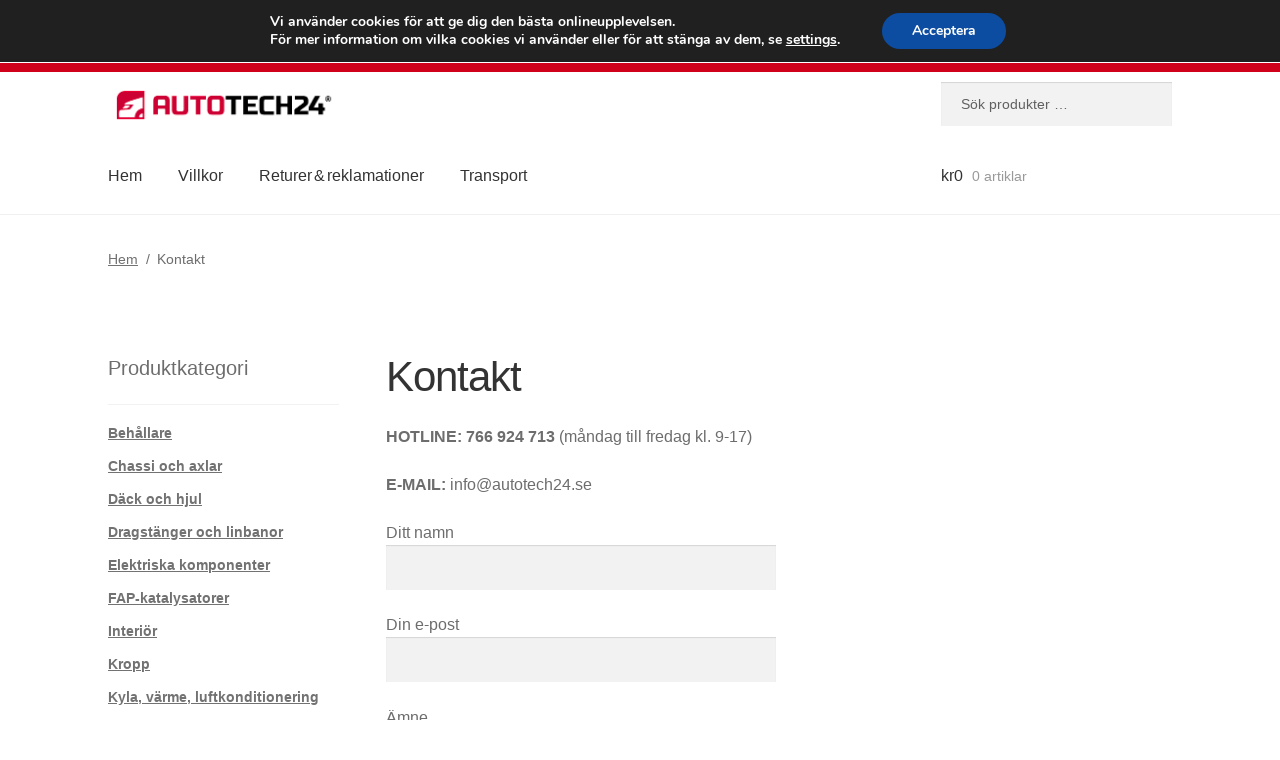

--- FILE ---
content_type: text/html; charset=UTF-8
request_url: https://www.autotech24.se/kontakt/
body_size: 20366
content:
<!doctype html>
<html lang="sv-SE">
<head>
<meta charset="UTF-8">
<meta name="viewport" content="width=device-width, initial-scale=1">
<link rel="profile" href="http://gmpg.org/xfn/11">
<link rel="pingback" href="https://www.autotech24.se/xmlrpc.php">
<title>Kontakt | A24 Sverige</title>
<meta name='robots' content='max-image-preview:large' />
<link rel='dns-prefetch' href='//client.crisp.chat' />
<link rel='dns-prefetch' href='//www.googletagmanager.com' />
<link rel="alternate" type="application/rss+xml" title="A24 Sverige &raquo; Webbflöde" href="https://www.autotech24.se/feed/" />
<link rel="alternate" title="oEmbed (JSON)" type="application/json+oembed" href="https://www.autotech24.se/wp-json/oembed/1.0/embed?url=https%3A%2F%2Fwww.autotech24.se%2Fkontakt%2F" />
<link rel="alternate" title="oEmbed (XML)" type="text/xml+oembed" href="https://www.autotech24.se/wp-json/oembed/1.0/embed?url=https%3A%2F%2Fwww.autotech24.se%2Fkontakt%2F&#038;format=xml" />
<style>
.lazyload,
.lazyloading {
max-width: 100%;
}
</style>
<style id='wp-img-auto-sizes-contain-inline-css'>
img:is([sizes=auto i],[sizes^="auto," i]){contain-intrinsic-size:3000px 1500px}
/*# sourceURL=wp-img-auto-sizes-contain-inline-css */
</style>
<link rel='stylesheet' id='storefront-top-bar-css' href='https://www.autotech24.se/wp-content/cache/autoptimize/css/autoptimize_single_f6332e206b2857cfb07d9a4d47ea59ca.css?ver=6.9' media='all' />
<link rel='stylesheet' id='storefront-gutenberg-blocks-css' href='https://www.autotech24.se/wp-content/cache/autoptimize/css/autoptimize_single_8b2637597ab5218d9ac392df2de3b822.css?ver=4.6.2' media='print' onload="this.media='all'" />
<style id='storefront-gutenberg-blocks-inline-css'>
.wp-block-button__link:not(.has-text-color) {
color: #ffffff;
}
.wp-block-button__link:not(.has-text-color):hover,
.wp-block-button__link:not(.has-text-color):focus,
.wp-block-button__link:not(.has-text-color):active {
color: #ffffff;
}
.wp-block-button__link:not(.has-background) {
background-color: #d0021b;
}
.wp-block-button__link:not(.has-background):hover,
.wp-block-button__link:not(.has-background):focus,
.wp-block-button__link:not(.has-background):active {
border-color: #b70002;
background-color: #b70002;
}
.wc-block-grid__products .wc-block-grid__product .wp-block-button__link {
background-color: #d0021b;
border-color: #d0021b;
color: #ffffff;
}
.wp-block-quote footer,
.wp-block-quote cite,
.wp-block-quote__citation {
color: #6d6d6d;
}
.wp-block-pullquote cite,
.wp-block-pullquote footer,
.wp-block-pullquote__citation {
color: #6d6d6d;
}
.wp-block-image figcaption {
color: #6d6d6d;
}
.wp-block-separator.is-style-dots::before {
color: #333333;
}
.wp-block-file a.wp-block-file__button {
color: #ffffff;
background-color: #d0021b;
border-color: #d0021b;
}
.wp-block-file a.wp-block-file__button:hover,
.wp-block-file a.wp-block-file__button:focus,
.wp-block-file a.wp-block-file__button:active {
color: #ffffff;
background-color: #b70002;
}
.wp-block-code,
.wp-block-preformatted pre {
color: #6d6d6d;
}
.wp-block-table:not( .has-background ):not( .is-style-stripes ) tbody tr:nth-child(2n) td {
background-color: #fdfdfd;
}
.wp-block-cover .wp-block-cover__inner-container h1:not(.has-text-color),
.wp-block-cover .wp-block-cover__inner-container h2:not(.has-text-color),
.wp-block-cover .wp-block-cover__inner-container h3:not(.has-text-color),
.wp-block-cover .wp-block-cover__inner-container h4:not(.has-text-color),
.wp-block-cover .wp-block-cover__inner-container h5:not(.has-text-color),
.wp-block-cover .wp-block-cover__inner-container h6:not(.has-text-color) {
color: #000000;
}
div.wc-block-components-price-slider__range-input-progress,
.rtl .wc-block-components-price-slider__range-input-progress {
--range-color: #d0021b;
}
/* Target only IE11 */
@media all and (-ms-high-contrast: none), (-ms-high-contrast: active) {
.wc-block-components-price-slider__range-input-progress {
background: #d0021b;
}
}
.wc-block-components-button:not(.is-link) {
background-color: #d0021b;
color: #ffffff;
}
.wc-block-components-button:not(.is-link):hover,
.wc-block-components-button:not(.is-link):focus,
.wc-block-components-button:not(.is-link):active {
background-color: #b70002;
color: #ffffff;
}
.wc-block-components-button:not(.is-link):disabled {
background-color: #d0021b;
color: #ffffff;
}
.wc-block-cart__submit-container {
background-color: #ffffff;
}
.wc-block-cart__submit-container::before {
color: rgba(220,220,220,0.5);
}
.wc-block-components-order-summary-item__quantity {
background-color: #ffffff;
border-color: #6d6d6d;
box-shadow: 0 0 0 2px #ffffff;
color: #6d6d6d;
}
/*# sourceURL=storefront-gutenberg-blocks-inline-css */
</style>
<link rel='stylesheet' id='contact-form-7-css' href='https://www.autotech24.se/wp-content/cache/autoptimize/css/autoptimize_single_64ac31699f5326cb3c76122498b76f66.css?ver=6.1.4' media='print' onload="this.media='all'" />
<style id='woocommerce-inline-inline-css'>
.woocommerce form .form-row .required { visibility: visible; }
/*# sourceURL=woocommerce-inline-inline-css */
</style>
<link rel='stylesheet' id='storefront-style-css' href='https://www.autotech24.se/wp-content/cache/autoptimize/css/autoptimize_single_3f8f1d54858e56889e530ec9c52e919e.css?ver=4.6.2' media='all' />
<style id='storefront-style-inline-css'>
.main-navigation ul li a,
.site-title a,
ul.menu li a,
.site-branding h1 a,
button.menu-toggle,
button.menu-toggle:hover,
.handheld-navigation .dropdown-toggle {
color: #333333;
}
button.menu-toggle,
button.menu-toggle:hover {
border-color: #333333;
}
.main-navigation ul li a:hover,
.main-navigation ul li:hover > a,
.site-title a:hover,
.site-header ul.menu li.current-menu-item > a {
color: #747474;
}
table:not( .has-background ) th {
background-color: #f8f8f8;
}
table:not( .has-background ) tbody td {
background-color: #fdfdfd;
}
table:not( .has-background ) tbody tr:nth-child(2n) td,
fieldset,
fieldset legend {
background-color: #fbfbfb;
}
.site-header,
.secondary-navigation ul ul,
.main-navigation ul.menu > li.menu-item-has-children:after,
.secondary-navigation ul.menu ul,
.storefront-handheld-footer-bar,
.storefront-handheld-footer-bar ul li > a,
.storefront-handheld-footer-bar ul li.search .site-search,
button.menu-toggle,
button.menu-toggle:hover {
background-color: #ffffff;
}
p.site-description,
.site-header,
.storefront-handheld-footer-bar {
color: #404040;
}
button.menu-toggle:after,
button.menu-toggle:before,
button.menu-toggle span:before {
background-color: #333333;
}
h1, h2, h3, h4, h5, h6, .wc-block-grid__product-title {
color: #333333;
}
.widget h1 {
border-bottom-color: #333333;
}
body,
.secondary-navigation a {
color: #6d6d6d;
}
.widget-area .widget a,
.hentry .entry-header .posted-on a,
.hentry .entry-header .post-author a,
.hentry .entry-header .post-comments a,
.hentry .entry-header .byline a {
color: #727272;
}
a {
color: #d0021b;
}
a:focus,
button:focus,
.button.alt:focus,
input:focus,
textarea:focus,
input[type="button"]:focus,
input[type="reset"]:focus,
input[type="submit"]:focus,
input[type="email"]:focus,
input[type="tel"]:focus,
input[type="url"]:focus,
input[type="password"]:focus,
input[type="search"]:focus {
outline-color: #d0021b;
}
button, input[type="button"], input[type="reset"], input[type="submit"], .button, .widget a.button {
background-color: #d0021b;
border-color: #d0021b;
color: #ffffff;
}
button:hover, input[type="button"]:hover, input[type="reset"]:hover, input[type="submit"]:hover, .button:hover, .widget a.button:hover {
background-color: #b70002;
border-color: #b70002;
color: #ffffff;
}
button.alt, input[type="button"].alt, input[type="reset"].alt, input[type="submit"].alt, .button.alt, .widget-area .widget a.button.alt {
background-color: #d0021b;
border-color: #d0021b;
color: #ffffff;
}
button.alt:hover, input[type="button"].alt:hover, input[type="reset"].alt:hover, input[type="submit"].alt:hover, .button.alt:hover, .widget-area .widget a.button.alt:hover {
background-color: #b70002;
border-color: #b70002;
color: #ffffff;
}
.pagination .page-numbers li .page-numbers.current {
background-color: #e6e6e6;
color: #636363;
}
#comments .comment-list .comment-content .comment-text {
background-color: #f8f8f8;
}
.site-footer {
background-color: #f0f0f0;
color: #6d6d6d;
}
.site-footer a:not(.button):not(.components-button) {
color: #333333;
}
.site-footer .storefront-handheld-footer-bar a:not(.button):not(.components-button) {
color: #333333;
}
.site-footer h1, .site-footer h2, .site-footer h3, .site-footer h4, .site-footer h5, .site-footer h6, .site-footer .widget .widget-title, .site-footer .widget .widgettitle {
color: #333333;
}
.page-template-template-homepage.has-post-thumbnail .type-page.has-post-thumbnail .entry-title {
color: #000000;
}
.page-template-template-homepage.has-post-thumbnail .type-page.has-post-thumbnail .entry-content {
color: #000000;
}
@media screen and ( min-width: 768px ) {
.secondary-navigation ul.menu a:hover {
color: #595959;
}
.secondary-navigation ul.menu a {
color: #404040;
}
.main-navigation ul.menu ul.sub-menu,
.main-navigation ul.nav-menu ul.children {
background-color: #f0f0f0;
}
.site-header {
border-bottom-color: #f0f0f0;
}
}
/*# sourceURL=storefront-style-inline-css */
</style>
<link rel='stylesheet' id='flexible-shipping-free-shipping-css' href='https://www.autotech24.se/wp-content/cache/autoptimize/css/autoptimize_single_0897f36447762add323908ce82f10a39.css?ver=6.5.1.2' media='print' onload="this.media='all'" />
<style id='akismet-widget-style-inline-css'>
.a-stats {
--akismet-color-mid-green: #357b49;
--akismet-color-white: #fff;
--akismet-color-light-grey: #f6f7f7;
max-width: 350px;
width: auto;
}
.a-stats * {
all: unset;
box-sizing: border-box;
}
.a-stats strong {
font-weight: 600;
}
.a-stats a.a-stats__link,
.a-stats a.a-stats__link:visited,
.a-stats a.a-stats__link:active {
background: var(--akismet-color-mid-green);
border: none;
box-shadow: none;
border-radius: 8px;
color: var(--akismet-color-white);
cursor: pointer;
display: block;
font-family: -apple-system, BlinkMacSystemFont, 'Segoe UI', 'Roboto', 'Oxygen-Sans', 'Ubuntu', 'Cantarell', 'Helvetica Neue', sans-serif;
font-weight: 500;
padding: 12px;
text-align: center;
text-decoration: none;
transition: all 0.2s ease;
}
/* Extra specificity to deal with TwentyTwentyOne focus style */
.widget .a-stats a.a-stats__link:focus {
background: var(--akismet-color-mid-green);
color: var(--akismet-color-white);
text-decoration: none;
}
.a-stats a.a-stats__link:hover {
filter: brightness(110%);
box-shadow: 0 4px 12px rgba(0, 0, 0, 0.06), 0 0 2px rgba(0, 0, 0, 0.16);
}
.a-stats .count {
color: var(--akismet-color-white);
display: block;
font-size: 1.5em;
line-height: 1.4;
padding: 0 13px;
white-space: nowrap;
}
/*# sourceURL=akismet-widget-style-inline-css */
</style>
<link rel='stylesheet' id='algolia-autocomplete-css' href='https://www.autotech24.se/wp-content/cache/autoptimize/css/autoptimize_single_ab7b90fcc49dbe4c4a14e81f93361078.css?ver=2.11.1' media='print' onload="this.media='all'" />
<link rel='stylesheet' id='storefront-woocommerce-style-css' href='https://www.autotech24.se/wp-content/cache/autoptimize/css/autoptimize_single_478c843a38b66c5abd3baf9a39caa5b0.css?ver=4.6.2' media='all' />
<style id='storefront-woocommerce-style-inline-css'>
@font-face {
font-family: star;
src: url(https://www.autotech24.se/wp-content/plugins/woocommerce/assets/fonts/star.eot);
src:
url(https://www.autotech24.se/wp-content/plugins/woocommerce/assets/fonts/star.eot?#iefix) format("embedded-opentype"),
url(https://www.autotech24.se/wp-content/plugins/woocommerce/assets/fonts/star.woff) format("woff"),
url(https://www.autotech24.se/wp-content/plugins/woocommerce/assets/fonts/star.ttf) format("truetype"),
url(https://www.autotech24.se/wp-content/plugins/woocommerce/assets/fonts/star.svg#star) format("svg");
font-weight: 400;
font-style: normal;
}
@font-face {
font-family: WooCommerce;
src: url(https://www.autotech24.se/wp-content/plugins/woocommerce/assets/fonts/WooCommerce.eot);
src:
url(https://www.autotech24.se/wp-content/plugins/woocommerce/assets/fonts/WooCommerce.eot?#iefix) format("embedded-opentype"),
url(https://www.autotech24.se/wp-content/plugins/woocommerce/assets/fonts/WooCommerce.woff) format("woff"),
url(https://www.autotech24.se/wp-content/plugins/woocommerce/assets/fonts/WooCommerce.ttf) format("truetype"),
url(https://www.autotech24.se/wp-content/plugins/woocommerce/assets/fonts/WooCommerce.svg#WooCommerce) format("svg");
font-weight: 400;
font-style: normal;
}
a.cart-contents,
.site-header-cart .widget_shopping_cart a {
color: #333333;
}
a.cart-contents:hover,
.site-header-cart .widget_shopping_cart a:hover,
.site-header-cart:hover > li > a {
color: #747474;
}
table.cart td.product-remove,
table.cart td.actions {
border-top-color: #ffffff;
}
.storefront-handheld-footer-bar ul li.cart .count {
background-color: #333333;
color: #ffffff;
border-color: #ffffff;
}
.woocommerce-tabs ul.tabs li.active a,
ul.products li.product .price,
.onsale,
.wc-block-grid__product-onsale,
.widget_search form:before,
.widget_product_search form:before {
color: #6d6d6d;
}
.woocommerce-breadcrumb a,
a.woocommerce-review-link,
.product_meta a {
color: #727272;
}
.wc-block-grid__product-onsale,
.onsale {
border-color: #6d6d6d;
}
.star-rating span:before,
.quantity .plus, .quantity .minus,
p.stars a:hover:after,
p.stars a:after,
.star-rating span:before,
#payment .payment_methods li input[type=radio]:first-child:checked+label:before {
color: #d0021b;
}
.widget_price_filter .ui-slider .ui-slider-range,
.widget_price_filter .ui-slider .ui-slider-handle {
background-color: #d0021b;
}
.order_details {
background-color: #f8f8f8;
}
.order_details > li {
border-bottom: 1px dotted #e3e3e3;
}
.order_details:before,
.order_details:after {
background: -webkit-linear-gradient(transparent 0,transparent 0),-webkit-linear-gradient(135deg,#f8f8f8 33.33%,transparent 33.33%),-webkit-linear-gradient(45deg,#f8f8f8 33.33%,transparent 33.33%)
}
#order_review {
background-color: #ffffff;
}
#payment .payment_methods > li .payment_box,
#payment .place-order {
background-color: #fafafa;
}
#payment .payment_methods > li:not(.woocommerce-notice) {
background-color: #f5f5f5;
}
#payment .payment_methods > li:not(.woocommerce-notice):hover {
background-color: #f0f0f0;
}
.woocommerce-pagination .page-numbers li .page-numbers.current {
background-color: #e6e6e6;
color: #636363;
}
.wc-block-grid__product-onsale,
.onsale,
.woocommerce-pagination .page-numbers li .page-numbers:not(.current) {
color: #6d6d6d;
}
p.stars a:before,
p.stars a:hover~a:before,
p.stars.selected a.active~a:before {
color: #6d6d6d;
}
p.stars.selected a.active:before,
p.stars:hover a:before,
p.stars.selected a:not(.active):before,
p.stars.selected a.active:before {
color: #d0021b;
}
.single-product div.product .woocommerce-product-gallery .woocommerce-product-gallery__trigger {
background-color: #d0021b;
color: #ffffff;
}
.single-product div.product .woocommerce-product-gallery .woocommerce-product-gallery__trigger:hover {
background-color: #b70002;
border-color: #b70002;
color: #ffffff;
}
.button.added_to_cart:focus,
.button.wc-forward:focus {
outline-color: #d0021b;
}
.added_to_cart,
.site-header-cart .widget_shopping_cart a.button,
.wc-block-grid__products .wc-block-grid__product .wp-block-button__link {
background-color: #d0021b;
border-color: #d0021b;
color: #ffffff;
}
.added_to_cart:hover,
.site-header-cart .widget_shopping_cart a.button:hover,
.wc-block-grid__products .wc-block-grid__product .wp-block-button__link:hover {
background-color: #b70002;
border-color: #b70002;
color: #ffffff;
}
.added_to_cart.alt, .added_to_cart, .widget a.button.checkout {
background-color: #d0021b;
border-color: #d0021b;
color: #ffffff;
}
.added_to_cart.alt:hover, .added_to_cart:hover, .widget a.button.checkout:hover {
background-color: #b70002;
border-color: #b70002;
color: #ffffff;
}
.button.loading {
color: #d0021b;
}
.button.loading:hover {
background-color: #d0021b;
}
.button.loading:after {
color: #ffffff;
}
@media screen and ( min-width: 768px ) {
.site-header-cart .widget_shopping_cart,
.site-header .product_list_widget li .quantity {
color: #404040;
}
.site-header-cart .widget_shopping_cart .buttons,
.site-header-cart .widget_shopping_cart .total {
background-color: #f5f5f5;
}
.site-header-cart .widget_shopping_cart {
background-color: #f0f0f0;
}
}
.storefront-product-pagination a {
color: #6d6d6d;
background-color: #ffffff;
}
.storefront-sticky-add-to-cart {
color: #6d6d6d;
background-color: #ffffff;
}
.storefront-sticky-add-to-cart a:not(.button) {
color: #333333;
}
/*# sourceURL=storefront-woocommerce-style-inline-css */
</style>
<link rel='stylesheet' id='storefront-child-style-css' href='https://www.autotech24.se/wp-content/cache/autoptimize/css/autoptimize_single_de3b2483ba9a4ae58e063c50d50a733a.css?ver=2.5.6' media='print' onload="this.media='all'" />
<link rel='stylesheet' id='moove_gdpr_frontend-css' href='https://www.autotech24.se/wp-content/cache/autoptimize/css/autoptimize_single_fa720c8532a35a9ee87600b97339b760.css?ver=5.0.9' media='all' />
<style id='moove_gdpr_frontend-inline-css'>
#moove_gdpr_cookie_modal,#moove_gdpr_cookie_info_bar,.gdpr_cookie_settings_shortcode_content{font-family:&#039;Nunito&#039;,sans-serif}#moove_gdpr_save_popup_settings_button{background-color:#373737;color:#fff}#moove_gdpr_save_popup_settings_button:hover{background-color:#000}#moove_gdpr_cookie_info_bar .moove-gdpr-info-bar-container .moove-gdpr-info-bar-content a.mgbutton,#moove_gdpr_cookie_info_bar .moove-gdpr-info-bar-container .moove-gdpr-info-bar-content button.mgbutton{background-color:#0C4DA2}#moove_gdpr_cookie_modal .moove-gdpr-modal-content .moove-gdpr-modal-footer-content .moove-gdpr-button-holder a.mgbutton,#moove_gdpr_cookie_modal .moove-gdpr-modal-content .moove-gdpr-modal-footer-content .moove-gdpr-button-holder button.mgbutton,.gdpr_cookie_settings_shortcode_content .gdpr-shr-button.button-green{background-color:#0C4DA2;border-color:#0C4DA2}#moove_gdpr_cookie_modal .moove-gdpr-modal-content .moove-gdpr-modal-footer-content .moove-gdpr-button-holder a.mgbutton:hover,#moove_gdpr_cookie_modal .moove-gdpr-modal-content .moove-gdpr-modal-footer-content .moove-gdpr-button-holder button.mgbutton:hover,.gdpr_cookie_settings_shortcode_content .gdpr-shr-button.button-green:hover{background-color:#fff;color:#0C4DA2}#moove_gdpr_cookie_modal .moove-gdpr-modal-content .moove-gdpr-modal-close i,#moove_gdpr_cookie_modal .moove-gdpr-modal-content .moove-gdpr-modal-close span.gdpr-icon{background-color:#0C4DA2;border:1px solid #0C4DA2}#moove_gdpr_cookie_info_bar span.moove-gdpr-infobar-allow-all.focus-g,#moove_gdpr_cookie_info_bar span.moove-gdpr-infobar-allow-all:focus,#moove_gdpr_cookie_info_bar button.moove-gdpr-infobar-allow-all.focus-g,#moove_gdpr_cookie_info_bar button.moove-gdpr-infobar-allow-all:focus,#moove_gdpr_cookie_info_bar span.moove-gdpr-infobar-reject-btn.focus-g,#moove_gdpr_cookie_info_bar span.moove-gdpr-infobar-reject-btn:focus,#moove_gdpr_cookie_info_bar button.moove-gdpr-infobar-reject-btn.focus-g,#moove_gdpr_cookie_info_bar button.moove-gdpr-infobar-reject-btn:focus,#moove_gdpr_cookie_info_bar span.change-settings-button.focus-g,#moove_gdpr_cookie_info_bar span.change-settings-button:focus,#moove_gdpr_cookie_info_bar button.change-settings-button.focus-g,#moove_gdpr_cookie_info_bar button.change-settings-button:focus{-webkit-box-shadow:0 0 1px 3px #0C4DA2;-moz-box-shadow:0 0 1px 3px #0C4DA2;box-shadow:0 0 1px 3px #0C4DA2}#moove_gdpr_cookie_modal .moove-gdpr-modal-content .moove-gdpr-modal-close i:hover,#moove_gdpr_cookie_modal .moove-gdpr-modal-content .moove-gdpr-modal-close span.gdpr-icon:hover,#moove_gdpr_cookie_info_bar span[data-href]>u.change-settings-button{color:#0C4DA2}#moove_gdpr_cookie_modal .moove-gdpr-modal-content .moove-gdpr-modal-left-content #moove-gdpr-menu li.menu-item-selected a span.gdpr-icon,#moove_gdpr_cookie_modal .moove-gdpr-modal-content .moove-gdpr-modal-left-content #moove-gdpr-menu li.menu-item-selected button span.gdpr-icon{color:inherit}#moove_gdpr_cookie_modal .moove-gdpr-modal-content .moove-gdpr-modal-left-content #moove-gdpr-menu li a span.gdpr-icon,#moove_gdpr_cookie_modal .moove-gdpr-modal-content .moove-gdpr-modal-left-content #moove-gdpr-menu li button span.gdpr-icon{color:inherit}#moove_gdpr_cookie_modal .gdpr-acc-link{line-height:0;font-size:0;color:transparent;position:absolute}#moove_gdpr_cookie_modal .moove-gdpr-modal-content .moove-gdpr-modal-close:hover i,#moove_gdpr_cookie_modal .moove-gdpr-modal-content .moove-gdpr-modal-left-content #moove-gdpr-menu li a,#moove_gdpr_cookie_modal .moove-gdpr-modal-content .moove-gdpr-modal-left-content #moove-gdpr-menu li button,#moove_gdpr_cookie_modal .moove-gdpr-modal-content .moove-gdpr-modal-left-content #moove-gdpr-menu li button i,#moove_gdpr_cookie_modal .moove-gdpr-modal-content .moove-gdpr-modal-left-content #moove-gdpr-menu li a i,#moove_gdpr_cookie_modal .moove-gdpr-modal-content .moove-gdpr-tab-main .moove-gdpr-tab-main-content a:hover,#moove_gdpr_cookie_info_bar.moove-gdpr-dark-scheme .moove-gdpr-info-bar-container .moove-gdpr-info-bar-content a.mgbutton:hover,#moove_gdpr_cookie_info_bar.moove-gdpr-dark-scheme .moove-gdpr-info-bar-container .moove-gdpr-info-bar-content button.mgbutton:hover,#moove_gdpr_cookie_info_bar.moove-gdpr-dark-scheme .moove-gdpr-info-bar-container .moove-gdpr-info-bar-content a:hover,#moove_gdpr_cookie_info_bar.moove-gdpr-dark-scheme .moove-gdpr-info-bar-container .moove-gdpr-info-bar-content button:hover,#moove_gdpr_cookie_info_bar.moove-gdpr-dark-scheme .moove-gdpr-info-bar-container .moove-gdpr-info-bar-content span.change-settings-button:hover,#moove_gdpr_cookie_info_bar.moove-gdpr-dark-scheme .moove-gdpr-info-bar-container .moove-gdpr-info-bar-content button.change-settings-button:hover,#moove_gdpr_cookie_info_bar.moove-gdpr-dark-scheme .moove-gdpr-info-bar-container .moove-gdpr-info-bar-content u.change-settings-button:hover,#moove_gdpr_cookie_info_bar span[data-href]>u.change-settings-button,#moove_gdpr_cookie_info_bar.moove-gdpr-dark-scheme .moove-gdpr-info-bar-container .moove-gdpr-info-bar-content a.mgbutton.focus-g,#moove_gdpr_cookie_info_bar.moove-gdpr-dark-scheme .moove-gdpr-info-bar-container .moove-gdpr-info-bar-content button.mgbutton.focus-g,#moove_gdpr_cookie_info_bar.moove-gdpr-dark-scheme .moove-gdpr-info-bar-container .moove-gdpr-info-bar-content a.focus-g,#moove_gdpr_cookie_info_bar.moove-gdpr-dark-scheme .moove-gdpr-info-bar-container .moove-gdpr-info-bar-content button.focus-g,#moove_gdpr_cookie_info_bar.moove-gdpr-dark-scheme .moove-gdpr-info-bar-container .moove-gdpr-info-bar-content a.mgbutton:focus,#moove_gdpr_cookie_info_bar.moove-gdpr-dark-scheme .moove-gdpr-info-bar-container .moove-gdpr-info-bar-content button.mgbutton:focus,#moove_gdpr_cookie_info_bar.moove-gdpr-dark-scheme .moove-gdpr-info-bar-container .moove-gdpr-info-bar-content a:focus,#moove_gdpr_cookie_info_bar.moove-gdpr-dark-scheme .moove-gdpr-info-bar-container .moove-gdpr-info-bar-content button:focus,#moove_gdpr_cookie_info_bar.moove-gdpr-dark-scheme .moove-gdpr-info-bar-container .moove-gdpr-info-bar-content span.change-settings-button.focus-g,span.change-settings-button:focus,button.change-settings-button.focus-g,button.change-settings-button:focus,#moove_gdpr_cookie_info_bar.moove-gdpr-dark-scheme .moove-gdpr-info-bar-container .moove-gdpr-info-bar-content u.change-settings-button.focus-g,#moove_gdpr_cookie_info_bar.moove-gdpr-dark-scheme .moove-gdpr-info-bar-container .moove-gdpr-info-bar-content u.change-settings-button:focus{color:#0C4DA2}#moove_gdpr_cookie_modal .moove-gdpr-branding.focus-g span,#moove_gdpr_cookie_modal .moove-gdpr-modal-content .moove-gdpr-tab-main a.focus-g,#moove_gdpr_cookie_modal .moove-gdpr-modal-content .moove-gdpr-tab-main .gdpr-cd-details-toggle.focus-g{color:#0C4DA2}#moove_gdpr_cookie_modal.gdpr_lightbox-hide{display:none}
/*# sourceURL=moove_gdpr_frontend-inline-css */
</style>
<script src="https://www.autotech24.se/wp-includes/js/dist/hooks.min.js?ver=dd5603f07f9220ed27f1" id="wp-hooks-js"></script>
<script src="https://www.autotech24.se/wp-includes/js/jquery/jquery.min.js?ver=3.7.1" id="jquery-core-js"></script>
<script src="https://www.autotech24.se/wp-content/plugins/woocommerce/assets/js/jquery-blockui/jquery.blockUI.min.js?ver=2.7.0-wc.10.4.2" id="wc-jquery-blockui-js" defer data-wp-strategy="defer"></script>
<script id="wc-add-to-cart-js-extra">
var wc_add_to_cart_params = {"ajax_url":"/wp-admin/admin-ajax.php","wc_ajax_url":"/?wc-ajax=%%endpoint%%","i18n_view_cart":"Visa varukorg","cart_url":"https://www.autotech24.se/cart/","is_cart":"","cart_redirect_after_add":"no"};
//# sourceURL=wc-add-to-cart-js-extra
</script>
<script src="https://www.autotech24.se/wp-content/plugins/woocommerce/assets/js/frontend/add-to-cart.min.js?ver=10.4.2" id="wc-add-to-cart-js" defer data-wp-strategy="defer"></script>
<script src="https://www.autotech24.se/wp-content/plugins/woocommerce/assets/js/js-cookie/js.cookie.min.js?ver=2.1.4-wc.10.4.2" id="wc-js-cookie-js" defer data-wp-strategy="defer"></script>
<script id="woocommerce-js-extra">
var woocommerce_params = {"ajax_url":"/wp-admin/admin-ajax.php","wc_ajax_url":"/?wc-ajax=%%endpoint%%","i18n_password_show":"Visa l\u00f6senord","i18n_password_hide":"D\u00f6lj l\u00f6senord"};
//# sourceURL=woocommerce-js-extra
</script>
<script src="https://www.autotech24.se/wp-content/plugins/woocommerce/assets/js/frontend/woocommerce.min.js?ver=10.4.2" id="woocommerce-js" defer data-wp-strategy="defer"></script>
<script id="wc-cart-fragments-js-extra">
var wc_cart_fragments_params = {"ajax_url":"/wp-admin/admin-ajax.php","wc_ajax_url":"/?wc-ajax=%%endpoint%%","cart_hash_key":"wc_cart_hash_505a8baa5367d57b5213e7d81cf83eb5","fragment_name":"wc_fragments_505a8baa5367d57b5213e7d81cf83eb5","request_timeout":"5000"};
//# sourceURL=wc-cart-fragments-js-extra
</script>
<script src="https://www.autotech24.se/wp-content/plugins/woocommerce/assets/js/frontend/cart-fragments.min.js?ver=10.4.2" id="wc-cart-fragments-js" defer data-wp-strategy="defer"></script>
<script id="wpm-js-extra">
var wpm = {"ajax_url":"https://www.autotech24.se/wp-admin/admin-ajax.php","root":"https://www.autotech24.se/wp-json/","nonce_wp_rest":"b16f5bde58","nonce_ajax":"9068fcfb7c"};
//# sourceURL=wpm-js-extra
</script>
<script src="https://www.autotech24.se/wp-content/plugins/woocommerce-google-adwords-conversion-tracking-tag/js/public/free/wpm-public.p1.min.js?ver=1.54.1" id="wpm-js"></script>
<!-- Kodblock för ”Google-tagg (gtag.js)” tillagt av Site Kit -->
<!-- Kodblock för ”Google Analytics” tillagt av Site Kit -->
<script src="https://www.googletagmanager.com/gtag/js?id=G-J1C3Z7EEV7" id="google_gtagjs-js" async></script>
<script id="google_gtagjs-js-after">
window.dataLayer = window.dataLayer || [];function gtag(){dataLayer.push(arguments);}
gtag("set","linker",{"domains":["www.autotech24.se"]});
gtag("js", new Date());
gtag("set", "developer_id.dZTNiMT", true);
gtag("config", "G-J1C3Z7EEV7", {"googlesitekit_post_type":"page"});
//# sourceURL=google_gtagjs-js-after
</script>
<link rel="https://api.w.org/" href="https://www.autotech24.se/wp-json/" /><link rel="alternate" title="JSON" type="application/json" href="https://www.autotech24.se/wp-json/wp/v2/pages/12053" /><link rel="EditURI" type="application/rsd+xml" title="RSD" href="https://www.autotech24.se/xmlrpc.php?rsd" />
<meta name="generator" content="WordPress 6.9" />
<link rel='shortlink' href='https://www.autotech24.se/?p=12053' />
<meta name="generator" content="Site Kit by Google 1.168.0" />		<script>
document.documentElement.className = document.documentElement.className.replace('no-js', 'js');
</script>
<style>
.no-js img.lazyload {
display: none;
}
figure.wp-block-image img.lazyloading {
min-width: 150px;
}
.lazyload,
.lazyloading {
--smush-placeholder-width: 100px;
--smush-placeholder-aspect-ratio: 1/1;
width: var(--smush-image-width, var(--smush-placeholder-width)) !important;
aspect-ratio: var(--smush-image-aspect-ratio, var(--smush-placeholder-aspect-ratio)) !important;
}
.lazyload {
opacity: 0;
}
.lazyloading {
border: 0 !important;
opacity: 1;
background: #F3F3F3 url('https://www.autotech24.se/wp-content/plugins/wp-smush-pro/app/assets/images/smush-placeholder.png') no-repeat center !important;
background-size: 16px auto !important;
min-width: 16px;
}
</style>
<link rel="apple-touch-icon" sizes="57x57" href="/apple-icon-57x57.png">
<link rel="apple-touch-icon" sizes="60x60" href="/apple-icon-60x60.png">
<link rel="apple-touch-icon" sizes="72x72" href="/apple-icon-72x72.png">
<link rel="apple-touch-icon" sizes="76x76" href="/apple-icon-76x76.png">
<link rel="apple-touch-icon" sizes="114x114" href="/apple-icon-114x114.png">
<link rel="apple-touch-icon" sizes="120x120" href="/apple-icon-120x120.png">
<link rel="apple-touch-icon" sizes="144x144" href="/apple-icon-144x144.png">
<link rel="apple-touch-icon" sizes="152x152" href="/apple-icon-152x152.png">
<link rel="apple-touch-icon" sizes="180x180" href="/apple-icon-180x180.png">
<link rel="icon" type="image/png" sizes="192x192"  href="/android-icon-192x192.png">
<link rel="icon" type="image/png" sizes="32x32" href="/favicon-32x32.png">
<link rel="icon" type="image/png" sizes="96x96" href="/favicon-96x96.png">
<link rel="icon" type="image/png" sizes="16x16" href="/favicon-16x16.png">
<link rel="manifest" href="/manifest.json">
<meta name="msapplication-TileColor" content="#ffffff">
<meta name="msapplication-TileImage" content="/ms-icon-144x144.png">
<meta name="theme-color" content="#ffffff">
<noscript><style>.woocommerce-product-gallery{ opacity: 1 !important; }</style></noscript>
<!-- START Pixel Manager for WooCommerce -->
<script>
window.wpmDataLayer = window.wpmDataLayer || {};
window.wpmDataLayer = Object.assign(window.wpmDataLayer, {"cart":{},"cart_item_keys":{},"version":{"number":"1.54.1","pro":false,"eligible_for_updates":false,"distro":"fms","beta":false,"show":true},"pixels":[],"shop":{"list_name":"Page | Kontakt","list_id":"page_kontakt","page_type":"page","currency":"SEK","selectors":{"addToCart":[],"beginCheckout":[]},"order_duplication_prevention":true,"view_item_list_trigger":{"test_mode":false,"background_color":"green","opacity":0.5,"repeat":true,"timeout":1000,"threshold":0.8},"variations_output":true,"session_active":false},"page":{"id":12053,"title":"Kontakt","type":"page","categories":[],"parent":{"id":0,"title":"Kontakt","type":"page","categories":[]}},"general":{"user_logged_in":false,"scroll_tracking_thresholds":[],"page_id":12053,"exclude_domains":[],"server_2_server":{"active":false,"user_agent_exclude_patterns":[],"ip_exclude_list":[],"pageview_event_s2s":{"is_active":false,"pixels":[]}},"consent_management":{"explicit_consent":false},"lazy_load_pmw":false,"chunk_base_path":"https://www.autotech24.se/wp-content/plugins/woocommerce-google-adwords-conversion-tracking-tag/js/public/free/","modules":{"load_deprecated_functions":false}}});
</script>
<!-- END Pixel Manager for WooCommerce -->
<!-- SEO meta tags powered by SmartCrawl https://wpmudev.com/project/smartcrawl-wordpress-seo/ -->
<link rel="canonical" href="https://www.autotech24.se/kontakt/" />
<meta name="description" content="HOTLINE: 766 924 713 (måndag till fredag kl. 9-17) E-MAIL: info@autotech24.se" />
<script type="application/ld+json">{"@context":"https:\/\/schema.org","@graph":[{"@type":"Organization","@id":"https:\/\/www.autotech24.se\/#schema-publishing-organization","url":"https:\/\/www.autotech24.se","name":"A24 Sverige","logo":{"@type":"ImageObject","@id":"https:\/\/www.autotech24.se\/#schema-organization-logo","url":"https:\/\/www.autotech24.se\/wp-content\/uploads\/2022\/10\/AutoTech-WP.gif","height":60,"width":60}},{"@type":"WebSite","@id":"https:\/\/www.autotech24.se\/#schema-website","url":"https:\/\/www.autotech24.se","name":"A24 Sverige","encoding":"UTF-8","potentialAction":{"@type":"SearchAction","target":"https:\/\/www.autotech24.se\/search\/{search_term_string}\/","query-input":"required name=search_term_string"},"image":{"@type":"ImageObject","@id":"https:\/\/www.autotech24.se\/#schema-site-logo","url":"https:\/\/www.autotech24.se\/wp-content\/uploads\/2022\/10\/AutoTech-WP.gif","height":93,"width":470}},{"@type":"BreadcrumbList","@id":"https:\/\/www.autotech24.se\/kontakt?page&pagename=kontakt\/#breadcrumb","itemListElement":[{"@type":"ListItem","position":1,"name":"Home","item":"https:\/\/www.autotech24.se"},{"@type":"ListItem","position":2,"name":"Kontakt"}]},{"@type":"Person","@id":"https:\/\/www.autotech24.se\/author\/autotech2413\/#schema-author","name":"autotech2413"},{"@type":"ContactPage","@id":"https:\/\/www.autotech24.se\/kontakt\/#schema-webpage","isPartOf":"https:\/\/www.autotech24.se\/#schema-website","hasPart":[{"@type":"SiteNavigationElement","@id":"https:\/\/www.autotech24.se\/kontakt\/#schema-nav-element-12540","name":"Hem","url":"https:\/\/www.autotech24.se\/"},{"@type":"SiteNavigationElement","@id":"https:\/\/www.autotech24.se\/kontakt\/#schema-nav-element-12541","name":"","url":"https:\/\/www.autotech24.se\/villkor\/"},{"@type":"SiteNavigationElement","@id":"https:\/\/www.autotech24.se\/kontakt\/#schema-nav-element-232411","name":"Returer\u202f&\u202freklamationer","url":"https:\/\/www.autotech24.se\/reklamationsprocedur\/"},{"@type":"SiteNavigationElement","@id":"https:\/\/www.autotech24.se\/kontakt\/#schema-nav-element-12544","name":"","url":"https:\/\/www.autotech24.se\/transport\/"}],"url":"https:\/\/www.autotech24.se\/kontakt\/","author":{"@id":"https:\/\/www.autotech24.se\/author\/autotech2413\/#schema-author"},"publisher":{"@id":"https:\/\/www.autotech24.se\/#schema-publishing-organization"},"dateModified":"2022-06-22T22:00:31","datePublished":"2022-06-22T22:00:31","headline":"Kontakt | A24 Sverige","description":"HOTLINE: 766 924 713 (m\u00e5ndag till fredag kl. 9-17) E-MAIL: info@autotech24.se","name":"Kontakt"}]}</script>
<meta property="og:type" content="article" />
<meta property="og:url" content="https://www.autotech24.se/kontakt/" />
<meta property="og:title" content="Kontakt | A24 Sverige" />
<meta property="og:description" content="HOTLINE: 766 924 713 (måndag till fredag kl. 9-17) E-MAIL: info@autotech24.se" />
<meta property="article:published_time" content="2022-06-22T22:00:31" />
<meta property="article:author" content="autotech2413" />
<meta name="twitter:card" content="summary" />
<meta name="twitter:title" content="Kontakt | A24 Sverige" />
<meta name="twitter:description" content="HOTLINE: 766 924 713 (måndag till fredag kl. 9-17) E-MAIL: info@autotech24.se" />
<!-- /SEO -->
<style type="text/css">
.woa-top-bar-wrap, .woa-top-bar .block .widget_nav_menu ul li .sub-menu { background: #5b5b5b; } .woa-top-bar .block .widget_nav_menu ul li .sub-menu li a:hover { background: #424242 } .woa-top-bar-wrap * { color: #efefef; } .woa-top-bar-wrap a, .woa-top-bar-wrap .widget_nav_menu li.current-menu-item > a { color: #ffffff !important; } .woa-top-bar-wrap a:hover { opacity: 0.9; }
</style>
<style>
.algolia-search-highlight {
background-color: #fffbcc;
border-radius: 2px;
font-style: normal;
}
</style>
<link rel='stylesheet' id='wc-blocks-style-css' href='https://www.autotech24.se/wp-content/cache/autoptimize/css/autoptimize_single_e2d671c403c7e2bd09b3b298c748d0db.css?ver=wc-10.4.2' media='all' />
<link rel='stylesheet' id='wc-stripe-blocks-checkout-style-css' href='https://www.autotech24.se/wp-content/cache/autoptimize/css/autoptimize_single_8603fd0f67260e4e152c0dcb8f719109.css?ver=1e1661bb3db973deba05' media='all' />
<style id='wpcf7-6946afbe0f1b9-inline-inline-css'>
#wpcf7-6946afbe0f1b9-wrapper {display:none !important; visibility:hidden !important;}
/*# sourceURL=wpcf7-6946afbe0f1b9-inline-inline-css */
</style>
</head>
<body class="wp-singular page-template-default page page-id-12053 wp-custom-logo wp-embed-responsive wp-theme-storefront wp-child-theme-autotech theme-storefront woocommerce-no-js storefront-align-wide left-sidebar woocommerce-active storefront-top-bar-active">
<div id="page" class="hfeed site">
<div class="woa-top-bar-wrap show-on-mobile">
<div class="col-full">
<section class="woa-top-bar col-2 fix">
<section class="block woa-top-bar-1 text-center">
<aside id="custom_html-2" class="widget_text widget widget_custom_html"><div class="textwidget custom-html-widget"><strong style = "font-size: 1.5em;"> FRAKT från 75 kr </strong></div></aside>								</section>
<section class="block woa-top-bar-2 text-center">
<aside id="custom_html-3" class="widget_text widget widget_custom_html"><div class="textwidget custom-html-widget"><strong style = "font-size: 1.5em;">Världsomspännande frakt<br>Ring 766 924 713 </strong> mån-fre 9-16</div></aside>								</section>
<div class="clear"></div>
</section>
</div>
</div>
<header id="masthead" class="site-header" role="banner" style="">
<div class="col-full">		<a class="skip-link screen-reader-text" href="#site-navigation">Hoppa till navigering</a>
<a class="skip-link screen-reader-text" href="#content">Hoppa till innehåll</a>
<div class="site-branding">
<a href="https://www.autotech24.se/" class="custom-logo-link" rel="home"><img width="470" height="93" src="https://www.autotech24.se/wp-content/uploads/2022/10/AutoTech-WP.gif" class="custom-logo" alt="Logo" decoding="async" /></a>		</div>
<div class="site-search">
<div class="widget woocommerce widget_product_search"><form role="search" method="get" class="woocommerce-product-search" action="https://www.autotech24.se/">
<label class="screen-reader-text" for="woocommerce-product-search-field-0">Sök efter:</label>
<input type="search" id="woocommerce-product-search-field-0" class="search-field" placeholder="Sök produkter …" value="" name="s" />
<button type="submit" value="Sök" class="">Sök</button>
<input type="hidden" name="post_type" value="product" />
</form>
</div>			</div>
</div><div class="storefront-primary-navigation"><div class="col-full">		<nav id="site-navigation" class="main-navigation" role="navigation" aria-label="Primär navigation">
<button id="site-navigation-menu-toggle" class="menu-toggle" aria-controls="site-navigation" aria-expanded="false"><span>Meny</span></button>
<div class="primary-navigation"><ul id="menu-hlavni" class="menu"><li id="menu-item-12540" class="menu-item menu-item-type-post_type menu-item-object-page menu-item-home menu-item-12540"><a href="https://www.autotech24.se/">Hem</a></li>
<li id="menu-item-12541" class="menu-item menu-item-type-post_type menu-item-object-page menu-item-12541"><a href="https://www.autotech24.se/villkor/">Villkor</a></li>
<li id="menu-item-232411" class="menu-item menu-item-type-post_type menu-item-object-page menu-item-232411"><a href="https://www.autotech24.se/reklamationsprocedur/">Returer &#038; reklamationer</a></li>
<li id="menu-item-12544" class="menu-item menu-item-type-post_type menu-item-object-page menu-item-12544"><a href="https://www.autotech24.se/transport/">Transport</a></li>
</ul></div><div class="menu"><ul>
<li ><a href="https://www.autotech24.se/">Hem</a></li><li class="page_item page-item-21747"><a href="https://www.autotech24.se/betalningar/">Betalningar</a></li>
<li class="page_item page-item-3"><a href="https://www.autotech24.se/integritetspolicy/">Integritetspolicy</a></li>
<li class="page_item page-item-17536"><a href="https://www.autotech24.se/klagomal/">Klagomål</a></li>
<li class="page_item page-item-7"><a href="https://www.autotech24.se/checkout/">Kolla upp</a></li>
<li class="page_item page-item-12053 current_page_item"><a href="https://www.autotech24.se/kontakt/" aria-current="page">Kontakt</a></li>
<li class="page_item page-item-8"><a href="https://www.autotech24.se/mitt-konto/">Mitt konto</a></li>
<li class="page_item page-item-230083"><a href="https://www.autotech24.se/om-oss/">Om oss</a></li>
<li class="page_item page-item-217942"><a href="https://www.autotech24.se/reklamationsprocedur/">Reklamationsprocedur</a></li>
<li class="page_item page-item-9634"><a href="https://www.autotech24.se/transport/">Transport</a></li>
<li class="page_item page-item-6"><a href="https://www.autotech24.se/cart/">Vagn</a></li>
<li class="page_item page-item-77680"><a href="https://www.autotech24.se/varldsomspannande-frakt/">Världsomspännande frakt</a></li>
<li class="page_item page-item-10991"><a href="https://www.autotech24.se/villkor/">Villkor</a></li>
</ul></div>
</nav><!-- #site-navigation -->
<ul id="site-header-cart" class="site-header-cart menu">
<li class="">
<a class="cart-contents" href="https://www.autotech24.se/cart/" title="Visa din varukorg">
<span class="woocommerce-Price-amount amount"><span class="woocommerce-Price-currencySymbol">&#107;&#114;</span>0</span> <span class="count">0 artiklar</span>
</a>
</li>
<li>
<div class="widget woocommerce widget_shopping_cart"><div class="widget_shopping_cart_content"></div></div>			</li>
</ul>
</div></div>
</header><!-- #masthead -->
<div class="storefront-breadcrumb"><div class="col-full"><nav class="woocommerce-breadcrumb" aria-label="synliga sökvägar"><a href="https://www.autotech24.se">Hem</a><span class="breadcrumb-separator"> / </span>Kontakt</nav></div></div>
<div id="content" class="site-content" tabindex="-1">
<div class="col-full">
<div class="woocommerce"></div>
<div id="primary" class="content-area">
<main id="main" class="site-main" role="main">
<article id="post-12053" class="post-12053 page type-page status-publish hentry">
<header class="entry-header">
<h1 class="entry-title">Kontakt</h1>		</header><!-- .entry-header -->
<div class="entry-content">
<p><strong>HOTLINE: 766 924 713</strong> (måndag till fredag kl. 9-17)</p>
<p><strong>E-MAIL: </strong>info@autotech24.se</p>
<div class="wpcf7 no-js" id="wpcf7-f8636-p12053-o1" lang="cs-CZ" dir="ltr" data-wpcf7-id="8636">
<div class="screen-reader-response"><p role="status" aria-live="polite" aria-atomic="true"></p> <ul></ul></div>
<form action="/kontakt/#wpcf7-f8636-p12053-o1" method="post" class="wpcf7-form init" aria-label="Kontaktní formulář" novalidate="novalidate" data-status="init">
<fieldset class="hidden-fields-container"><input type="hidden" name="_wpcf7" value="8636" /><input type="hidden" name="_wpcf7_version" value="6.1.4" /><input type="hidden" name="_wpcf7_locale" value="cs_CZ" /><input type="hidden" name="_wpcf7_unit_tag" value="wpcf7-f8636-p12053-o1" /><input type="hidden" name="_wpcf7_container_post" value="12053" /><input type="hidden" name="_wpcf7_posted_data_hash" value="" />
</fieldset>
<p><label> Ditt namn<br />
<span class="wpcf7-form-control-wrap" data-name="your-name"><input size="40" maxlength="400" class="wpcf7-form-control wpcf7-text wpcf7-validates-as-required" aria-required="true" aria-invalid="false" value="" type="text" name="your-name" /></span> </label>
</p>
<p><label> Din e-post<br />
<span class="wpcf7-form-control-wrap" data-name="your-email"><input size="40" maxlength="400" class="wpcf7-form-control wpcf7-email wpcf7-validates-as-required wpcf7-text wpcf7-validates-as-email" aria-required="true" aria-invalid="false" value="" type="email" name="your-email" /></span></label>
</p>
<p><label> Ämne<br />
<span class="wpcf7-form-control-wrap" data-name="your-subject"><input size="40" maxlength="400" class="wpcf7-form-control wpcf7-text wpcf7-validates-as-required" aria-required="true" aria-invalid="false" value="" type="text" name="your-subject" /></span></label>
</p>
<p><label> ditt meddelande (valfritt)<br />
<span class="wpcf7-form-control-wrap" data-name="your-message"><textarea cols="40" rows="10" maxlength="2000" class="wpcf7-form-control wpcf7-textarea" aria-invalid="false" name="your-message"></textarea></span></label>
</p>
<p><input class="wpcf7-form-control wpcf7-submit has-spinner" type="submit" value="Skicka" /><br />
<span id="wpcf7-6946afbe0f1b9-wrapper" class="wpcf7-form-control-wrap honeypot-443-wrap" ><input type="hidden" name="honeypot-443-time-start" value="1766240190"><input type="hidden" name="honeypot-443-time-check" value="10"><label for="wpcf7-6946afbe0f1b9-field" class="hp-message">Ponechte toto pole prázdné.</label><input id="wpcf7-6946afbe0f1b9-field"  class="wpcf7-form-control wpcf7-text" type="text" name="honeypot-443" value="" size="40" tabindex="-1" autocomplete="new-password" /></span>
</p><p style="display: none !important;" class="akismet-fields-container" data-prefix="_wpcf7_ak_"><label>&#916;<textarea name="_wpcf7_ak_hp_textarea" cols="45" rows="8" maxlength="100"></textarea></label><input type="hidden" id="ak_js_1" name="_wpcf7_ak_js" value="222"/><script>document.getElementById( "ak_js_1" ).setAttribute( "value", ( new Date() ).getTime() );</script></p><div class="wpcf7-response-output" aria-hidden="true"></div>
</form>
</div>
</div><!-- .entry-content -->
</article><!-- #post-## -->
</main><!-- #main -->
</div><!-- #primary -->
<div id="secondary" class="widget-area" role="complementary">
<div id="woocommerce_product_categories-2" class="widget woocommerce widget_product_categories"><span class="gamma widget-title">Produktkategori</span><ul class="product-categories"><li class="cat-item cat-item-1526 cat-parent"><a href="https://www.autotech24.se/behallare/">Behållare</a></li>
<li class="cat-item cat-item-210 cat-parent"><a href="https://www.autotech24.se/chassi-och-axlar/">Chassi och axlar</a></li>
<li class="cat-item cat-item-2403 cat-parent"><a href="https://www.autotech24.se/dack-och-hjul/">Däck och hjul</a></li>
<li class="cat-item cat-item-568 cat-parent"><a href="https://www.autotech24.se/dragstanger-och-linbanor/">Dragstänger och linbanor</a></li>
<li class="cat-item cat-item-17 cat-parent"><a href="https://www.autotech24.se/elektriska-komponenter/">Elektriska komponenter</a></li>
<li class="cat-item cat-item-41 cat-parent"><a href="https://www.autotech24.se/fap-katalysatorer/">FAP-katalysatorer</a></li>
<li class="cat-item cat-item-45 cat-parent"><a href="https://www.autotech24.se/interior/">Interiör</a></li>
<li class="cat-item cat-item-66 cat-parent"><a href="https://www.autotech24.se/kropp/">Kropp</a></li>
<li class="cat-item cat-item-26 cat-parent"><a href="https://www.autotech24.se/kyla-varme-luftkonditionering/">Kyla, värme, luftkonditionering</a></li>
<li class="cat-item cat-item-35 cat-parent"><a href="https://www.autotech24.se/motor-delar-och-tillbehor/">Motor - delar och tillbehör</a></li>
<li class="cat-item cat-item-991 cat-parent"><a href="https://www.autotech24.se/motorer-vaxellador/">Motorer, växellådor</a></li>
<li class="cat-item cat-item-87"><a href="https://www.autotech24.se/verktygssatser/">Verktygssatser</a></li>
</ul></div><div id="media_image-2" class="widget widget_media_image"><img width="300" height="103" data-src="https://www.autotech24.se/wp-content/uploads/2024/05/karty-300x103.png" class="image wp-image-137482  attachment-medium size-medium lazyload" alt="Betalningsmetoder" style="--smush-placeholder-width: 300px; --smush-placeholder-aspect-ratio: 300/103;max-width: 100%; height: auto;" decoding="async" data-srcset="https://www.autotech24.se/wp-content/uploads/2024/05/karty-300x103.png 300w, https://www.autotech24.se/wp-content/uploads/2024/05/karty-768x264.png 768w, https://www.autotech24.se/wp-content/uploads/2024/05/karty-416x143.png 416w, https://www.autotech24.se/wp-content/uploads/2024/05/karty.png 808w" data-sizes="auto" src="[data-uri]" data-original-sizes="(max-width: 300px) 100vw, 300px" /></div><div id="media_image-4" class="widget widget_media_image"><img width="300" height="57" data-src="https://www.autotech24.se/wp-content/uploads/2023/07/PostNord_wordmark.svg_-300x57.png" class="image wp-image-68581  attachment-medium size-medium lazyload" alt="" style="--smush-placeholder-width: 300px; --smush-placeholder-aspect-ratio: 300/57;max-width: 100%; height: auto;" decoding="async" data-srcset="https://www.autotech24.se/wp-content/uploads/2023/07/PostNord_wordmark.svg_-300x57.png 300w, https://www.autotech24.se/wp-content/uploads/2023/07/PostNord_wordmark.svg_-416x79.png 416w, https://www.autotech24.se/wp-content/uploads/2023/07/PostNord_wordmark.svg_.png 640w" data-sizes="auto" src="[data-uri]" data-original-sizes="(max-width: 300px) 100vw, 300px" /></div><div id="media_image-8" class="widget widget_media_image"><img width="300" height="59" data-src="https://www.autotech24.se/wp-content/uploads/2024/08/schenker-300x59.png" class="image wp-image-141932  attachment-medium size-medium lazyload" alt="Schenker" style="--smush-placeholder-width: 300px; --smush-placeholder-aspect-ratio: 300/59;max-width: 100%; height: auto;" decoding="async" data-srcset="https://www.autotech24.se/wp-content/uploads/2024/08/schenker-300x59.png 300w, https://www.autotech24.se/wp-content/uploads/2024/08/schenker.png 320w" data-sizes="auto" src="[data-uri]" data-original-sizes="(max-width: 300px) 100vw, 300px" /></div><div id="media_image-9" class="widget widget_media_image"><img width="300" height="102" data-src="https://www.autotech24.se/wp-content/uploads/2025/03/GLS_Logo_RGB_GLSBlue-300x102.png" class="image wp-image-230099  attachment-medium size-medium lazyload" alt="GLS Logo" style="--smush-placeholder-width: 300px; --smush-placeholder-aspect-ratio: 300/102;max-width: 100%; height: auto;" decoding="async" data-srcset="https://www.autotech24.se/wp-content/uploads/2025/03/GLS_Logo_RGB_GLSBlue-300x102.png 300w, https://www.autotech24.se/wp-content/uploads/2025/03/GLS_Logo_RGB_GLSBlue-768x261.png 768w, https://www.autotech24.se/wp-content/uploads/2025/03/GLS_Logo_RGB_GLSBlue-416x142.png 416w, https://www.autotech24.se/wp-content/uploads/2025/03/GLS_Logo_RGB_GLSBlue.png 832w" data-sizes="auto" src="[data-uri]" data-original-sizes="(max-width: 300px) 100vw, 300px" /></div></div><!-- #secondary -->

</div><!-- .col-full -->
</div><!-- #content -->
<footer id="colophon" class="site-footer" role="contentinfo">
<div class="col-full">
<div class="footer-widgets row-1 col-4 fix">
<div class="block footer-widget-1">
<div id="custom_html-4" class="widget_text widget widget_custom_html"><div class="textwidget custom-html-widget">A24 Sverige<br>
Orrekulla Industrigata 30AD<br>
425 36 Hisings Kärra<br><br>
<small>(adressen används inte för reklamationer)</small></div></div>					</div>
<div class="block footer-widget-2">
<div id="nav_menu-2" class="widget widget_nav_menu"><div class="menu-sekundarni-container"><ul id="menu-sekundarni" class="menu"><li id="menu-item-230086" class="menu-item menu-item-type-post_type menu-item-object-page menu-item-home menu-item-230086"><a href="https://www.autotech24.se/">Citroën Peugeot reservdelar</a></li>
<li id="menu-item-230087" class="menu-item menu-item-type-post_type menu-item-object-page menu-item-privacy-policy menu-item-230087"><a rel="privacy-policy" href="https://www.autotech24.se/integritetspolicy/">Integritetspolicy</a></li>
<li id="menu-item-230088" class="menu-item menu-item-type-post_type menu-item-object-page menu-item-230088"><a href="https://www.autotech24.se/betalningar/">Betalningar</a></li>
<li id="menu-item-230089" class="menu-item menu-item-type-post_type menu-item-object-page menu-item-230089"><a href="https://www.autotech24.se/klagomal/">Klagomål</a></li>
<li id="menu-item-230090" class="menu-item menu-item-type-post_type menu-item-object-page menu-item-230090"><a href="https://www.autotech24.se/checkout/">Kolla upp</a></li>
<li id="menu-item-230091" class="menu-item menu-item-type-post_type menu-item-object-page current-menu-item page_item page-item-12053 current_page_item menu-item-230091"><a href="https://www.autotech24.se/kontakt/" aria-current="page">Kontakt</a></li>
<li id="menu-item-230092" class="menu-item menu-item-type-post_type menu-item-object-page menu-item-230092"><a href="https://www.autotech24.se/mitt-konto/">Mitt konto</a></li>
<li id="menu-item-230093" class="menu-item menu-item-type-post_type menu-item-object-page menu-item-230093"><a href="https://www.autotech24.se/om-oss/">Om oss</a></li>
<li id="menu-item-230094" class="menu-item menu-item-type-post_type menu-item-object-page menu-item-230094"><a href="https://www.autotech24.se/reklamationsprocedur/">Reklamationsprocedur</a></li>
<li id="menu-item-230095" class="menu-item menu-item-type-post_type menu-item-object-page menu-item-230095"><a href="https://www.autotech24.se/transport/">Transport</a></li>
<li id="menu-item-230096" class="menu-item menu-item-type-post_type menu-item-object-page menu-item-230096"><a href="https://www.autotech24.se/cart/">Vagn</a></li>
<li id="menu-item-230097" class="menu-item menu-item-type-post_type menu-item-object-page menu-item-230097"><a href="https://www.autotech24.se/varldsomspannande-frakt/">Världsomspännande frakt</a></li>
<li id="menu-item-230098" class="menu-item menu-item-type-post_type menu-item-object-page menu-item-230098"><a href="https://www.autotech24.se/villkor/">Villkor</a></li>
</ul></div></div>					</div>
<div class="block footer-widget-3">
<div id="media_image-6" class="widget widget_media_image"><img width="300" height="57" data-src="https://www.autotech24.se/wp-content/uploads/2023/07/PostNord_wordmark.svg_-300x57.png" class="image wp-image-68581  attachment-medium size-medium lazyload" alt="" style="--smush-placeholder-width: 300px; --smush-placeholder-aspect-ratio: 300/57;max-width: 100%; height: auto;" decoding="async" data-srcset="https://www.autotech24.se/wp-content/uploads/2023/07/PostNord_wordmark.svg_-300x57.png 300w, https://www.autotech24.se/wp-content/uploads/2023/07/PostNord_wordmark.svg_-416x79.png 416w, https://www.autotech24.se/wp-content/uploads/2023/07/PostNord_wordmark.svg_.png 640w" data-sizes="auto" src="[data-uri]" data-original-sizes="(max-width: 300px) 100vw, 300px" /></div>					</div>
<div class="block footer-widget-4">
<div id="media_image-7" class="widget widget_media_image"><img width="300" height="103" data-src="https://www.autotech24.se/wp-content/uploads/2024/05/karty-300x103.png" class="image wp-image-137482  attachment-medium size-medium lazyload" alt="Betalningsmetoder" style="--smush-placeholder-width: 300px; --smush-placeholder-aspect-ratio: 300/103;max-width: 100%; height: auto;" decoding="async" data-srcset="https://www.autotech24.se/wp-content/uploads/2024/05/karty-300x103.png 300w, https://www.autotech24.se/wp-content/uploads/2024/05/karty-768x264.png 768w, https://www.autotech24.se/wp-content/uploads/2024/05/karty-416x143.png 416w, https://www.autotech24.se/wp-content/uploads/2024/05/karty.png 808w" data-sizes="auto" src="[data-uri]" data-original-sizes="(max-width: 300px) 100vw, 300px" /></div>					</div>
</div><!-- .footer-widgets.row-1 -->
<div class="site-info">
&copy; A24 Sverige 2025
<br />
<a class="privacy-policy-link" href="https://www.autotech24.se/integritetspolicy/" rel="privacy-policy">Integritetspolicy</a><span role="separator" aria-hidden="true"></span><a href="https://woocommerce.com" target="_blank" title="WooCommerce – Den bästa e-handelsplattformen för WordPress" rel="noreferrer nofollow">Byggt med WooCommerce</a>.					</div><!-- .site-info -->
<div class="storefront-handheld-footer-bar">
<ul class="columns-3">
<li class="my-account">
<a href="https://www.autotech24.se/mitt-konto/">Mitt konto</a>					</li>
<li class="search">
<a href="">Sök</a>			<div class="site-search">
<div class="widget woocommerce widget_product_search"><form role="search" method="get" class="woocommerce-product-search" action="https://www.autotech24.se/">
<label class="screen-reader-text" for="woocommerce-product-search-field-1">Sök efter:</label>
<input type="search" id="woocommerce-product-search-field-1" class="search-field" placeholder="Sök produkter …" value="" name="s" />
<button type="submit" value="Sök" class="">Sök</button>
<input type="hidden" name="post_type" value="product" />
</form>
</div>			</div>
</li>
<li class="cart">
<a class="footer-cart-contents" href="https://www.autotech24.se/cart/">Varukorg				<span class="count">0</span>
</a>
</li>
</ul>
</div>
</div><!-- .col-full -->
</footer><!-- #colophon -->
</div><!-- #page -->
<script type="speculationrules">
{"prefetch":[{"source":"document","where":{"and":[{"href_matches":"/*"},{"not":{"href_matches":["/wp-*.php","/wp-admin/*","/wp-content/uploads/*","/wp-content/*","/wp-content/plugins/*","/wp-content/themes/autotech/*","/wp-content/themes/storefront/*","/*\\?(.+)"]}},{"not":{"selector_matches":"a[rel~=\"nofollow\"]"}},{"not":{"selector_matches":".no-prefetch, .no-prefetch a"}}]},"eagerness":"conservative"}]}
</script>
<!--copyscapeskip-->
<aside id="moove_gdpr_cookie_info_bar" class="moove-gdpr-info-bar-hidden moove-gdpr-align-center moove-gdpr-dark-scheme gdpr_infobar_postion_top" aria-label="GDPR Cookie Banner" style="display: none;">
<div class="moove-gdpr-info-bar-container">
<div class="moove-gdpr-info-bar-content">
<div class="moove-gdpr-cookie-notice">
<p>Vi använder cookies för att ge dig den bästa onlineupplevelsen.</p>
<p>För mer information om vilka cookies vi använder eller för att stänga av dem, se <button  aria-haspopup="true" data-href="#moove_gdpr_cookie_modal" class="change-settings-button">settings</button>.</p>
</div>
<!--  .moove-gdpr-cookie-notice -->
<div class="moove-gdpr-button-holder">
<button class="mgbutton moove-gdpr-infobar-allow-all gdpr-fbo-0" aria-label="Acceptera" >Acceptera</button>
</div>
<!--  .button-container -->
</div>
<!-- moove-gdpr-info-bar-content -->
</div>
<!-- moove-gdpr-info-bar-container -->
</aside>
<!-- #moove_gdpr_cookie_info_bar -->
<!--/copyscapeskip-->
<script>
jQuery("#billing_phone").attr("required", "true");
</script>
<script type="application/ld+json">{"@context":"http:\/\/schema.org","@type":"LocalBusiness","name":"A24 Sverige","aggregateRating":{"@type":"AggregateRating","ratingValue":"4.3","bestRating":"5","ratingCount":"397"}}</script><script type="application/ld+json">{"@context":"https://schema.org/","@type":"BreadcrumbList","itemListElement":[{"@type":"ListItem","position":1,"item":{"name":"Hem","@id":"https://www.autotech24.se"}},{"@type":"ListItem","position":2,"item":{"name":"Kontakt","@id":"https://www.autotech24.se/kontakt/"}}]}</script><script type="text/javascript">var algolia = {"debug":false,"application_id":"K7RZEVAESS","search_api_key":"4eea3197dca4a86857850de189bd8a36","powered_by_enabled":false,"insights_enabled":false,"search_hits_per_page":"10","query":"","indices":{"searchable_posts":{"name":"wp_searchable_posts","id":"searchable_posts","enabled":true,"replicas":[]},"posts_product":{"name":"wp_posts_product","id":"posts_product","enabled":true,"replicas":[]},"terms_product_cat":{"name":"wp_terms_product_cat","id":"terms_product_cat","enabled":true,"replicas":[]},"terms_product_tag":{"name":"wp_terms_product_tag","id":"terms_product_tag","enabled":true,"replicas":[]}},"autocomplete":{"sources":[{"index_id":"posts_product","index_name":"wp_posts_product","label":"Produkter","admin_name":"Produkter","position":10,"max_suggestions":5,"debounce":0,"tmpl_suggestion":"autocomplete-post-suggestion","enabled":true},{"index_id":"terms_product_cat","index_name":"wp_terms_product_cat","label":"Produktkategorier","admin_name":"Produktkategorier","position":20,"max_suggestions":3,"debounce":0,"tmpl_suggestion":"autocomplete-term-suggestion","enabled":true},{"index_id":"terms_product_tag","index_name":"wp_terms_product_tag","label":"Produktetiketter","admin_name":"Produktetiketter","position":20,"max_suggestions":3,"debounce":0,"tmpl_suggestion":"autocomplete-term-suggestion","enabled":true}],"input_selector":"input[name='s']:not(.no-autocomplete):not(#adminbar-search)"}};</script>
<script type="text/html" id="tmpl-autocomplete-header">
<div class="autocomplete-header">
<div class="autocomplete-header-title">{{{ data.label }}}</div>
<div class="clear"></div>
</div>
</script>
<script type="text/html" id="tmpl-autocomplete-post-suggestion">
<a class="suggestion-link" href="{{ data.permalink }}" title="{{ data.post_title }}">
<# if ( data.images.thumbnail ) { #>
<img class="suggestion-post-thumbnail" src="{{ data.images.thumbnail.url }}" alt="{{ data.post_title }}">
<# } #>
<div class="suggestion-post-attributes">
<span class="suggestion-post-title">{{{ data._highlightResult.post_title.value }}}</span>
<# if ( data._snippetResult['content'] ) { #>
<span class="suggestion-post-content">{{{ data._snippetResult['content'].value }}}</span>
<# } #>
</div>
</a>
</script>
<script type="text/html" id="tmpl-autocomplete-term-suggestion">
<a class="suggestion-link" href="{{ data.permalink }}" title="{{ data.name }}">
<svg viewBox="0 0 21 21" width="21" height="21">
<svg width="21" height="21" viewBox="0 0 21 21">
<path
d="M4.662 8.72l-1.23 1.23c-.682.682-.68 1.792.004 2.477l5.135 5.135c.7.693 1.8.688 2.48.005l1.23-1.23 5.35-5.346c.31-.31.54-.92.51-1.36l-.32-4.29c-.09-1.09-1.05-2.06-2.15-2.14l-4.3-.33c-.43-.03-1.05.2-1.36.51l-.79.8-2.27 2.28-2.28 2.27zm9.826-.98c.69 0 1.25-.56 1.25-1.25s-.56-1.25-1.25-1.25-1.25.56-1.25 1.25.56 1.25 1.25 1.25z"
fill-rule="evenodd"></path>
</svg>
</svg>
<span class="suggestion-post-title">{{{ data._highlightResult.name.value }}}</span>
</a>
</script>
<script type="text/html" id="tmpl-autocomplete-user-suggestion">
<a class="suggestion-link user-suggestion-link" href="{{ data.posts_url }}" title="{{ data.display_name }}">
<# if ( data.avatar_url ) { #>
<img class="suggestion-user-thumbnail" src="{{ data.avatar_url }}" alt="{{ data.display_name }}">
<# } #>
<span class="suggestion-post-title">{{{ data._highlightResult.display_name.value }}}</span>
</a>
</script>
<script type="text/html" id="tmpl-autocomplete-footer">
<div class="autocomplete-footer">
<div class="autocomplete-footer-branding">
<a href="#" class="algolia-powered-by-link" title="Algolia">
<svg width="150px" height="25px" viewBox="0 0 572 64"><path fill="#36395A" d="M16 48.3c-3.4 0-6.3-.6-8.7-1.7A12.4 12.4 0 0 1 1.9 42C.6 40 0 38 0 35.4h6.5a6.7 6.7 0 0 0 3.9 6c1.4.7 3.3 1.1 5.6 1.1 2.2 0 4-.3 5.4-1a7 7 0 0 0 3-2.4 6 6 0 0 0 1-3.4c0-1.5-.6-2.8-1.9-3.7-1.3-1-3.3-1.6-5.9-1.8l-4-.4c-3.7-.3-6.6-1.4-8.8-3.4a10 10 0 0 1-3.3-7.9c0-2.4.6-4.6 1.8-6.4a12 12 0 0 1 5-4.3c2.2-1 4.7-1.6 7.5-1.6s5.5.5 7.6 1.6a12 12 0 0 1 5 4.4c1.2 1.8 1.8 4 1.8 6.7h-6.5a6.4 6.4 0 0 0-3.5-5.9c-1-.6-2.6-1-4.4-1s-3.2.3-4.4 1c-1.1.6-2 1.4-2.6 2.4-.5 1-.8 2-.8 3.1a5 5 0 0 0 1.5 3.6c1 1 2.6 1.7 4.7 1.9l4 .3c2.8.2 5.2.8 7.2 1.8 2.1 1 3.7 2.2 4.9 3.8a9.7 9.7 0 0 1 1.7 5.8c0 2.5-.7 4.7-2 6.6a13 13 0 0 1-5.6 4.4c-2.4 1-5.2 1.6-8.4 1.6Zm35.6 0c-2.6 0-4.8-.4-6.7-1.3a13 13 0 0 1-4.7-3.5 17.1 17.1 0 0 1-3.6-10.4v-1c0-2 .3-3.8 1-5.6a13 13 0 0 1 7.3-8.3 15 15 0 0 1 6.3-1.4A13.2 13.2 0 0 1 64 24.3c1 2.2 1.6 4.6 1.6 7.2V34H39.4v-4.3h21.8l-1.8 2.2c0-2-.3-3.7-.9-5.1a7.3 7.3 0 0 0-2.7-3.4c-1.2-.7-2.7-1.1-4.6-1.1s-3.4.4-4.7 1.3a8 8 0 0 0-2.9 3.6c-.6 1.5-.9 3.3-.9 5.4 0 2 .3 3.7 1 5.3a7.9 7.9 0 0 0 2.8 3.7c1.3.8 3 1.3 5 1.3s3.8-.5 5.1-1.3c1.3-1 2.1-2 2.4-3.2h6a11.8 11.8 0 0 1-7 8.7 16 16 0 0 1-6.4 1.2ZM80 48c-2.2 0-4-.3-5.7-1a8.4 8.4 0 0 1-3.7-3.3 9.7 9.7 0 0 1-1.3-5.2c0-2 .5-3.8 1.5-5.2a9 9 0 0 1 4.3-3.1c1.8-.7 4-1 6.7-1H89v4.1h-7.5c-2 0-3.4.5-4.4 1.4-1 1-1.6 2.1-1.6 3.6s.5 2.7 1.6 3.6c1 1 2.5 1.4 4.4 1.4 1.1 0 2.2-.2 3.2-.7 1-.4 1.9-1 2.6-2 .6-1 1-2.4 1-4.2l1.7 2.1c-.2 2-.7 3.8-1.5 5.2a9 9 0 0 1-3.4 3.3 12 12 0 0 1-5.3 1Zm9.5-.7v-8.8h-1v-10c0-1.8-.5-3.2-1.4-4.1-1-1-2.4-1.4-4.2-1.4a142.9 142.9 0 0 0-10.2.4v-5.6a74.8 74.8 0 0 1 8.6-.4c3 0 5.5.4 7.5 1.2s3.4 2 4.4 3.6c1 1.7 1.4 4 1.4 6.7v18.4h-5Zm12.9 0V17.8h5v12.3h-.2c0-4.2 1-7.4 2.8-9.5a11 11 0 0 1 8.3-3.1h1v5.6h-2a9 9 0 0 0-6.3 2.2c-1.5 1.5-2.2 3.6-2.2 6.4v15.6h-6.4Zm34.4 1a15 15 0 0 1-6.6-1.3c-1.9-.9-3.4-2-4.7-3.5a15.5 15.5 0 0 1-2.7-5c-.6-1.7-1-3.6-1-5.4v-1c0-2 .4-3.8 1-5.6a15 15 0 0 1 2.8-4.9c1.3-1.5 2.8-2.6 4.6-3.5a16.4 16.4 0 0 1 13.3.2c2 1 3.5 2.3 4.8 4a12 12 0 0 1 2 6H144c-.2-1.6-1-3-2.2-4.1a7.5 7.5 0 0 0-5.2-1.7 8 8 0 0 0-4.7 1.3 8 8 0 0 0-2.8 3.6 13.8 13.8 0 0 0 0 10.3c.6 1.5 1.5 2.7 2.8 3.6s2.8 1.3 4.8 1.3c1.5 0 2.7-.2 3.8-.8a7 7 0 0 0 2.6-2c.7-1 1-2 1.2-3.2h6.2a11 11 0 0 1-2 6.2 15.1 15.1 0 0 1-11.8 5.5Zm19.7-1v-40h6.4V31h-1.3c0-3 .4-5.5 1.1-7.6a9.7 9.7 0 0 1 3.5-4.8A9.9 9.9 0 0 1 172 17h.3c3.5 0 6 1.1 7.9 3.5 1.7 2.3 2.6 5.7 2.6 10v16.8h-6.4V29.6c0-2.1-.6-3.8-1.8-5a6.4 6.4 0 0 0-4.8-1.8c-2 0-3.7.7-5 2a7.8 7.8 0 0 0-1.9 5.5v17h-6.4Zm63.8 1a12.2 12.2 0 0 1-10.9-6.2 19 19 0 0 1-1.8-7.3h1.4v12.5h-5.1v-40h6.4v19.8l-2 3.5c.2-3.1.8-5.7 1.9-7.7a11 11 0 0 1 4.4-4.5c1.8-1 3.9-1.5 6.1-1.5a13.4 13.4 0 0 1 12.8 9.1c.7 1.9 1 3.8 1 6v1c0 2.2-.3 4.1-1 6a13.6 13.6 0 0 1-13.2 9.4Zm-1.2-5.5a8.4 8.4 0 0 0 7.9-5c.7-1.5 1.1-3.3 1.1-5.3s-.4-3.8-1.1-5.3a8.7 8.7 0 0 0-3.2-3.6 9.6 9.6 0 0 0-9.2-.2 8.5 8.5 0 0 0-3.3 3.2c-.8 1.4-1.3 3-1.3 5v2.3a9 9 0 0 0 1.3 4.8 9 9 0 0 0 3.4 3c1.4.7 2.8 1 4.4 1Zm27.3 3.9-10-28.9h6.5l9.5 28.9h-6Zm-7.5 12.2v-5.7h4.9c1 0 2-.1 2.9-.4a4 4 0 0 0 2-1.4c.4-.7.9-1.6 1.2-2.7l8.6-30.9h6.2l-9.3 32.4a14 14 0 0 1-2.5 5 8.9 8.9 0 0 1-4 2.8c-1.5.6-3.4.9-5.6.9h-4.4Zm9-12.2v-5.2h6.4v5.2H248Z"></path><path fill="#003DFF" d="M534.4 9.1H528a.8.8 0 0 1-.7-.7V1.8c0-.4.2-.7.6-.8l6.5-1c.4 0 .8.2.9.6v7.8c0 .4-.4.7-.8.7zM428 35.2V.8c0-.5-.3-.8-.7-.8h-.2l-6.4 1c-.4 0-.7.4-.7.8v35c0 1.6 0 11.8 12.3 12.2.5 0 .8-.4.8-.8V43c0-.4-.3-.7-.6-.8-4.5-.5-4.5-6-4.5-7zm106.5-21.8H528c-.4 0-.7.4-.7.8v34c0 .4.3.8.7.8h6.5c.4 0 .8-.4.8-.8v-34c0-.5-.4-.8-.8-.8zm-17.7 21.8V.8c0-.5-.3-.8-.8-.8l-6.5 1c-.4 0-.7.4-.7.8v35c0 1.6 0 11.8 12.3 12.2.4 0 .8-.4.8-.8V43c0-.4-.3-.7-.7-.8-4.4-.5-4.4-6-4.4-7zm-22.2-20.6a16.5 16.5 0 0 1 8.6 9.3c.8 2.2 1.3 4.8 1.3 7.5a19.4 19.4 0 0 1-4.6 12.6 14.8 14.8 0 0 1-5.2 3.6c-2 .9-5.2 1.4-6.8 1.4a21 21 0 0 1-6.7-1.4 15.4 15.4 0 0 1-8.6-9.3 21.3 21.3 0 0 1 0-14.4 15.2 15.2 0 0 1 8.6-9.3c2-.8 4.3-1.2 6.7-1.2s4.6.4 6.7 1.2zm-6.7 27.6c2.7 0 4.7-1 6.2-3s2.2-4.3 2.2-7.8-.7-6.3-2.2-8.3-3.5-3-6.2-3-4.7 1-6.1 3c-1.5 2-2.2 4.8-2.2 8.3s.7 5.8 2.2 7.8 3.5 3 6.2 3zm-88.8-28.8c-6.2 0-11.7 3.3-14.8 8.2a18.6 18.6 0 0 0 4.8 25.2c1.8 1.2 4 1.8 6.2 1.7s.1 0 .1 0h.9c4.2-.7 8-4 9.1-8.1v7.4c0 .4.3.7.8.7h6.4a.7.7 0 0 0 .7-.7V14.2c0-.5-.3-.8-.7-.8h-13.5zm6.3 26.5a9.8 9.8 0 0 1-5.7 2h-.5a10 10 0 0 1-9.2-14c1.4-3.7 5-6.3 9-6.3h6.4v18.3zm152.3-26.5h13.5c.5 0 .8.3.8.7v33.7c0 .4-.3.7-.8.7h-6.4a.7.7 0 0 1-.8-.7v-7.4c-1.2 4-4.8 7.4-9 8h-.1a4.2 4.2 0 0 1-.5.1h-.9a10.3 10.3 0 0 1-7-2.6c-4-3.3-6.5-8.4-6.5-14.2 0-3.7 1-7.2 3-10 3-5 8.5-8.3 14.7-8.3zm.6 28.4c2.2-.1 4.2-.6 5.7-2V21.7h-6.3a9.8 9.8 0 0 0-9 6.4 10.2 10.2 0 0 0 9.1 13.9h.5zM452.8 13.4c-6.2 0-11.7 3.3-14.8 8.2a18.5 18.5 0 0 0 3.6 24.3 10.4 10.4 0 0 0 13 .6c2.2-1.5 3.8-3.7 4.5-6.1v7.8c0 2.8-.8 5-2.2 6.3-1.5 1.5-4 2.2-7.5 2.2l-6-.3c-.3 0-.7.2-.8.5l-1.6 5.5c-.1.4.1.8.5 1h.1c2.8.4 5.5.6 7 .6 6.3 0 11-1.4 14-4.1 2.7-2.5 4.2-6.3 4.5-11.4V14.2c0-.5-.4-.8-.8-.8h-13.5zm6.3 8.2v18.3a9.6 9.6 0 0 1-5.6 2h-1a10.3 10.3 0 0 1-8.8-14c1.4-3.7 5-6.3 9-6.3h6.4zM291 31.5A32 32 0 0 1 322.8 0h30.8c.6 0 1.2.5 1.2 1.2v61.5c0 1.1-1.3 1.7-2.2 1l-19.2-17a18 18 0 0 1-11 3.4 18.1 18.1 0 1 1 18.2-14.8c-.1.4-.5.7-.9.6-.1 0-.3 0-.4-.2l-3.8-3.4c-.4-.3-.6-.8-.7-1.4a12 12 0 1 0-2.4 8.3c.4-.4 1-.5 1.6-.2l14.7 13.1v-46H323a26 26 0 1 0 10 49.7c.8-.4 1.6-.2 2.3.3l3 2.7c.3.2.3.7 0 1l-.2.2a32 32 0 0 1-47.2-28.6z"></path></svg>
</a>
</div>
</div>
</script>
<script type="text/html" id="tmpl-autocomplete-empty">
<div class="autocomplete-empty">
No results matched your query 		<span class="empty-query">"{{ data.query }}"</span>
</div>
</script>
<script type="text/javascript">
window.addEventListener('load', function () {
/* Initialize Algolia client */
var client = algoliasearch( algolia.application_id, algolia.search_api_key );
/**
* Algolia hits source method.
*
* This method defines a custom source to use with autocomplete.js.
*
* @param object $index Algolia index object.
* @param object $params Options object to use in search.
*/
var algoliaHitsSource = function( index, params ) {
return function( query, callback ) {
index
.search( query, params )
.then( function( response ) {
callback( response.hits, response );
})
.catch( function( error ) {
callback( [] );
});
}
}
/* Setup autocomplete.js sources */
var sources = [];
algolia.autocomplete.sources.forEach( function( config, i ) {
var suggestion_template = wp.template( config[ 'tmpl_suggestion' ] );
sources.push( {
source: algoliaHitsSource( client.initIndex( config[ 'index_name' ] ), {
hitsPerPage: config[ 'max_suggestions' ],
attributesToSnippet: [
'content:10'
],
highlightPreTag: '__ais-highlight__',
highlightPostTag: '__/ais-highlight__'
} ),
debounce: config['debounce'],
templates: {
header: function () {
return wp.template( 'autocomplete-header' )( {
label: _.escape( config[ 'label' ] )
} );
},
suggestion: function ( hit ) {
if ( hit.escaped === true ) {
return suggestion_template( hit );
}
hit.escaped = true;
for ( var key in hit._highlightResult ) {
/* We do not deal with arrays. */
if ( typeof hit._highlightResult[ key ].value !== 'string' ) {
continue;
}
hit._highlightResult[ key ].value = _.escape( hit._highlightResult[ key ].value );
hit._highlightResult[ key ].value = hit._highlightResult[ key ].value.replace( /__ais-highlight__/g, '<em>' ).replace( /__\/ais-highlight__/g, '</em>' );
}
for ( var key in hit._snippetResult ) {
/* We do not deal with arrays. */
if ( typeof hit._snippetResult[ key ].value !== 'string' ) {
continue;
}
hit._snippetResult[ key ].value = _.escape( hit._snippetResult[ key ].value );
hit._snippetResult[ key ].value = hit._snippetResult[ key ].value.replace( /__ais-highlight__/g, '<em>' ).replace( /__\/ais-highlight__/g, '</em>' );
}
return suggestion_template( hit );
}
}
} );
} );
/* Setup dropdown menus */
document.querySelectorAll( algolia.autocomplete.input_selector ).forEach( function( element ) {
var config = {
debug: algolia.debug,
hint: false,
openOnFocus: true,
appendTo: 'body',
templates: {
empty: wp.template( 'autocomplete-empty' )
}
};
if ( algolia.powered_by_enabled ) {
config.templates.footer = wp.template( 'autocomplete-footer' );
}
/* Instantiate autocomplete.js */
var autocomplete = algoliaAutocomplete( element, config, sources )
.on( 'autocomplete:selected', function ( e, suggestion ) {
/* Redirect the user when we detect a suggestion selection. */
window.location.href = suggestion.permalink ?? suggestion.posts_url; // Users use the `posts_url` property instead of `permalink`.
} );
/* Force the dropdown to be re-drawn on scroll to handle fixed containers. */
window.addEventListener( 'scroll', function() {
if ( autocomplete.autocomplete.getWrapper().style.display === "block" ) {
autocomplete.autocomplete.close();
autocomplete.autocomplete.open();
}
} );
} );
var algoliaPoweredLink = document.querySelector( '.algolia-powered-by-link' );
if ( algoliaPoweredLink ) {
algoliaPoweredLink.addEventListener( 'click', function( e ) {
e.preventDefault();
window.location = "https://www.algolia.com/?utm_source=WordPress&utm_medium=extension&utm_content=" + window.location.hostname + "&utm_campaign=poweredby";
} );
}
});
</script>
<script>
(function () {
var c = document.body.className;
c = c.replace(/woocommerce-no-js/, 'woocommerce-js');
document.body.className = c;
})();
</script>
<script id="cf7_submission_id_script-js-extra">
var cf7_submission_id_object = {"ajax_url":"https://www.autotech24.se/wp-admin/admin-ajax.php"};
//# sourceURL=cf7_submission_id_script-js-extra
</script>
<script src="https://www.autotech24.se/wp-content/cache/autoptimize/js/autoptimize_single_0029da7941d40d116cae7371dbf49970.js?ver=2.4.0" id="cf7_submission_id_script-js"></script>
<script src="https://www.autotech24.se/wp-includes/js/dist/i18n.min.js?ver=c26c3dc7bed366793375" id="wp-i18n-js"></script>
<script id="wp-i18n-js-after">
wp.i18n.setLocaleData( { 'text direction\u0004ltr': [ 'ltr' ] } );
//# sourceURL=wp-i18n-js-after
</script>
<script src="https://www.autotech24.se/wp-content/cache/autoptimize/js/autoptimize_single_96e7dc3f0e8559e4a3f3ca40b17ab9c3.js?ver=6.1.4" id="swv-js"></script>
<script id="contact-form-7-js-translations">
( function( domain, translations ) {
var localeData = translations.locale_data[ domain ] || translations.locale_data.messages;
localeData[""].domain = domain;
wp.i18n.setLocaleData( localeData, domain );
} )( "contact-form-7", {"translation-revision-date":"2025-08-26 21:48:02+0000","generator":"GlotPress\/4.0.1","domain":"messages","locale_data":{"messages":{"":{"domain":"messages","plural-forms":"nplurals=2; plural=n != 1;","lang":"sv_SE"},"This contact form is placed in the wrong place.":["Detta kontaktformul\u00e4r \u00e4r placerat p\u00e5 fel st\u00e4lle."],"Error:":["Fel:"]}},"comment":{"reference":"includes\/js\/index.js"}} );
//# sourceURL=contact-form-7-js-translations
</script>
<script id="contact-form-7-js-before">
var wpcf7 = {
"api": {
"root": "https:\/\/www.autotech24.se\/wp-json\/",
"namespace": "contact-form-7\/v1"
}
};
//# sourceURL=contact-form-7-js-before
</script>
<script src="https://www.autotech24.se/wp-content/cache/autoptimize/js/autoptimize_single_2912c657d0592cc532dff73d0d2ce7bb.js?ver=6.1.4" id="contact-form-7-js"></script>
<script id="crisp-js-before">
window.$crisp=[];
if (!window.CRISP_RUNTIME_CONFIG) {
window.CRISP_RUNTIME_CONFIG = {}
}
if (!window.CRISP_RUNTIME_CONFIG.locale) {
window.CRISP_RUNTIME_CONFIG.locale = 'sv-se'
}
CRISP_WEBSITE_ID = '19dc83ae-6e79-4a28-937b-8fa3387b87f8';
//# sourceURL=crisp-js-before
</script>
<script  async src="https://client.crisp.chat/l.js?ver=20251220" id="crisp-js"></script>
<script src="https://www.autotech24.se/wp-content/themes/storefront/assets/js/navigation.min.js?ver=4.6.2" id="storefront-navigation-js"></script>
<script src="https://www.autotech24.se/wp-content/plugins/woocommerce/assets/js/sourcebuster/sourcebuster.min.js?ver=10.4.2" id="sourcebuster-js-js"></script>
<script id="wc-order-attribution-js-extra">
var wc_order_attribution = {"params":{"lifetime":1.0e-5,"session":30,"base64":false,"ajaxurl":"https://www.autotech24.se/wp-admin/admin-ajax.php","prefix":"wc_order_attribution_","allowTracking":true},"fields":{"source_type":"current.typ","referrer":"current_add.rf","utm_campaign":"current.cmp","utm_source":"current.src","utm_medium":"current.mdm","utm_content":"current.cnt","utm_id":"current.id","utm_term":"current.trm","utm_source_platform":"current.plt","utm_creative_format":"current.fmt","utm_marketing_tactic":"current.tct","session_entry":"current_add.ep","session_start_time":"current_add.fd","session_pages":"session.pgs","session_count":"udata.vst","user_agent":"udata.uag"}};
//# sourceURL=wc-order-attribution-js-extra
</script>
<script src="https://www.autotech24.se/wp-content/plugins/woocommerce/assets/js/frontend/order-attribution.min.js?ver=10.4.2" id="wc-order-attribution-js"></script>
<script src="https://www.autotech24.se/wp-includes/js/underscore.min.js?ver=1.13.7" id="underscore-js"></script>
<script id="wp-util-js-extra">
var _wpUtilSettings = {"ajax":{"url":"/wp-admin/admin-ajax.php"}};
//# sourceURL=wp-util-js-extra
</script>
<script src="https://www.autotech24.se/wp-includes/js/wp-util.min.js?ver=6.9" id="wp-util-js"></script>
<script defer src="https://www.autotech24.se/wp-content/cache/autoptimize/js/autoptimize_single_865bc4a3caa6b1a05c38fe7ef7f73469.js?ver=2.11.1" id="algolia-search-js"></script>
<script defer src="https://www.autotech24.se/wp-content/plugins/wp-search-with-algolia/js/autocomplete.js/dist/autocomplete.min.js?ver=2.11.1" id="algolia-autocomplete-js"></script>
<script defer src="https://www.autotech24.se/wp-content/cache/autoptimize/js/autoptimize_single_5f52583d8458739459c3ceaee48f1e7c.js?ver=2.11.1" id="algolia-autocomplete-noconflict-js"></script>
<script src="https://www.autotech24.se/wp-content/themes/storefront/assets/js/woocommerce/header-cart.min.js?ver=4.6.2" id="storefront-header-cart-js"></script>
<script src="https://www.autotech24.se/wp-content/themes/storefront/assets/js/footer.min.js?ver=4.6.2" id="storefront-handheld-footer-bar-js"></script>
<script id="smush-lazy-load-js-before">
var smushLazyLoadOptions = {"autoResizingEnabled":true,"autoResizeOptions":{"precision":5,"skipAutoWidth":true}};
//# sourceURL=smush-lazy-load-js-before
</script>
<script src="https://www.autotech24.se/wp-content/plugins/wp-smush-pro/app/assets/js/smush-lazy-load.min.js?ver=3.23.1" id="smush-lazy-load-js"></script>
<script id="moove_gdpr_frontend-js-extra">
var moove_frontend_gdpr_scripts = {"ajaxurl":"https://www.autotech24.se/wp-admin/admin-ajax.php","post_id":"12053","plugin_dir":"https://www.autotech24.se/wp-content/plugins/gdpr-cookie-compliance","show_icons":"all","is_page":"1","ajax_cookie_removal":"false","strict_init":"2","enabled_default":{"strict":1,"third_party":0,"advanced":0,"performance":0,"preference":0},"geo_location":"false","force_reload":"false","is_single":"","hide_save_btn":"false","current_user":"0","cookie_expiration":"365","script_delay":"2000","close_btn_action":"1","close_btn_rdr":"","scripts_defined":"{\"cache\":true,\"header\":\"\",\"body\":\"\",\"footer\":\"\",\"thirdparty\":{\"header\":\"\",\"body\":\"\",\"footer\":\"\"},\"strict\":{\"header\":\"\",\"body\":\"\",\"footer\":\"\"},\"advanced\":{\"header\":\"\",\"body\":\"\",\"footer\":\"\"}}","gdpr_scor":"true","wp_lang":"","wp_consent_api":"false","gdpr_nonce":"e213174b3b"};
//# sourceURL=moove_gdpr_frontend-js-extra
</script>
<script src="https://www.autotech24.se/wp-content/cache/autoptimize/js/autoptimize_single_0af0af251eb828b631c171ef3ee7b774.js?ver=5.0.9" id="moove_gdpr_frontend-js"></script>
<script id="moove_gdpr_frontend-js-after">
var gdpr_consent__strict = "false"
var gdpr_consent__thirdparty = "false"
var gdpr_consent__advanced = "false"
var gdpr_consent__performance = "false"
var gdpr_consent__preference = "false"
var gdpr_consent__cookies = ""
//# sourceURL=moove_gdpr_frontend-js-after
</script>
<script defer src="https://www.autotech24.se/wp-content/cache/autoptimize/js/autoptimize_single_91954b488a9bfcade528d6ff5c7ce83f.js?ver=1743873650" id="akismet-frontend-js"></script>
<!--copyscapeskip-->
<!-- V1 -->
<dialog id="moove_gdpr_cookie_modal" class="gdpr_lightbox-hide" aria-modal="true" aria-label="GDPR Settings Screen">
<div class="moove-gdpr-modal-content moove-clearfix logo-position-left moove_gdpr_modal_theme_v1">
<button class="moove-gdpr-modal-close" autofocus aria-label="Close GDPR Cookie Settings">
<span class="gdpr-sr-only">Close GDPR Cookie Settings</span>
<span class="gdpr-icon moovegdpr-arrow-close"></span>
</button>
<div class="moove-gdpr-modal-left-content">
<div class="moove-gdpr-company-logo-holder">
<img data-src="https://www.autotech24.se/wp-content/plugins/gdpr-cookie-compliance/dist/images/gdpr-logo.png" alt="A24 Sverige"   width="350"  height="233"  class="img-responsive lazyload" src="[data-uri]" style="--smush-placeholder-width: 350px; --smush-placeholder-aspect-ratio: 350/233;" />
</div>
<!--  .moove-gdpr-company-logo-holder -->
<ul id="moove-gdpr-menu">
<li class="menu-item-on menu-item-privacy_overview menu-item-selected">
<button data-href="#privacy_overview" class="moove-gdpr-tab-nav" aria-label="Privacy Overview">
<span class="gdpr-nav-tab-title">Privacy Overview</span>
</button>
</li>
<li class="menu-item-strict-necessary-cookies menu-item-off">
<button data-href="#strict-necessary-cookies" class="moove-gdpr-tab-nav" aria-label="Strictly Necessary Cookies">
<span class="gdpr-nav-tab-title">Strictly Necessary Cookies</span>
</button>
</li>
</ul>
<div class="moove-gdpr-branding-cnt">
<a href="https://wordpress.org/plugins/gdpr-cookie-compliance/" rel="noopener noreferrer" target="_blank" class='moove-gdpr-branding'>Powered by&nbsp; <span>GDPR Cookie Compliance</span></a>
</div>
<!--  .moove-gdpr-branding -->
</div>
<!--  .moove-gdpr-modal-left-content -->
<div class="moove-gdpr-modal-right-content">
<div class="moove-gdpr-modal-title">
</div>
<!-- .moove-gdpr-modal-ritle -->
<div class="main-modal-content">
<div class="moove-gdpr-tab-content">
<div id="privacy_overview" class="moove-gdpr-tab-main">
<span class="tab-title">Privacy Overview</span>
<div class="moove-gdpr-tab-main-content">
<p>This website uses cookies so that we can provide you with the best user experience possible. Cookie information is stored in your browser and performs functions such as recognising you when you return to our website and helping our team to understand which sections of the website you find most interesting and useful.</p>
</div>
<!--  .moove-gdpr-tab-main-content -->
</div>
<!-- #privacy_overview -->
<div id="strict-necessary-cookies" class="moove-gdpr-tab-main" style="display:none">
<span class="tab-title">Strictly Necessary Cookies</span>
<div class="moove-gdpr-tab-main-content">
<p>Strictly Necessary Cookie should be enabled at all times so that we can save your preferences for cookie settings.</p>
<div class="moove-gdpr-status-bar ">
<div class="gdpr-cc-form-wrap">
<div class="gdpr-cc-form-fieldset">
<label class="cookie-switch" for="moove_gdpr_strict_cookies">    
<span class="gdpr-sr-only">Enable or Disable Cookies</span>        
<input type="checkbox" aria-label="Strictly Necessary Cookies"  value="check" name="moove_gdpr_strict_cookies" id="moove_gdpr_strict_cookies">
<span class="cookie-slider cookie-round gdpr-sr" data-text-enable="Enabled" data-text-disabled="Disabled">
<span class="gdpr-sr-label">
<span class="gdpr-sr-enable">Enabled</span>
<span class="gdpr-sr-disable">Disabled</span>
</span>
</span>
</label>
</div>
<!-- .gdpr-cc-form-fieldset -->
</div>
<!-- .gdpr-cc-form-wrap -->
</div>
<!-- .moove-gdpr-status-bar -->
</div>
<!--  .moove-gdpr-tab-main-content -->
</div>
<!-- #strict-necesarry-cookies -->
</div>
<!--  .moove-gdpr-tab-content -->
</div>
<!--  .main-modal-content -->
<div class="moove-gdpr-modal-footer-content">
<div class="moove-gdpr-button-holder">
<button class="mgbutton moove-gdpr-modal-allow-all button-visible" aria-label="Enable All">Enable All</button>
<button class="mgbutton moove-gdpr-modal-save-settings button-visible" aria-label="Save Settings">Save Settings</button>
</div>
<!--  .moove-gdpr-button-holder -->
</div>
<!--  .moove-gdpr-modal-footer-content -->
</div>
<!--  .moove-gdpr-modal-right-content -->
<div class="moove-clearfix"></div>
</div>
<!--  .moove-gdpr-modal-content -->
</dialog>
<!-- #moove_gdpr_cookie_modal -->
<!--/copyscapeskip-->
</body>
</html><!-- Performance optimized by Redis Object Cache. Learn more: https://wprediscache.com -->
<!-- WP Fastest Cache file was created in 0.488 seconds, on 20. 12. 2025 @ 15:16 -->

--- FILE ---
content_type: application/javascript
request_url: https://www.autotech24.se/wp-content/cache/autoptimize/js/autoptimize_single_0029da7941d40d116cae7371dbf49970.js?ver=2.4.0
body_size: 477
content:
document.addEventListener("DOMContentLoaded",function(){console.log("submission_id.js loaded");document.addEventListener('wpcf7submit',function(event){if(event.detail.status!='validation_failed'){var formid=event.detail.contactFormId;var id_value=document.querySelectorAll('[class*="wpcf7-submission_id"]');if(id_value.length>0){value=id_value[0].value;var request=new XMLHttpRequest();request.open('POST',cf7_submission_id_object.ajax_url,true);request.setRequestHeader('Content-Type','application/x-www-form-urlencoded;');request.onload=function(){if(this.status>=200&&this.status<400){counter_value=this.response;document.querySelectorAll(".wpcf7-submission_id, .wpcf7-submission_id_hidden").forEach(function(submission_id){submission_id.value=counter_value;});}else{console.log(this.response);}};request.onerror=function(){};request.send("action=update_cf7_submission_id&formid="+formid+"&id_value="+value);}}})});